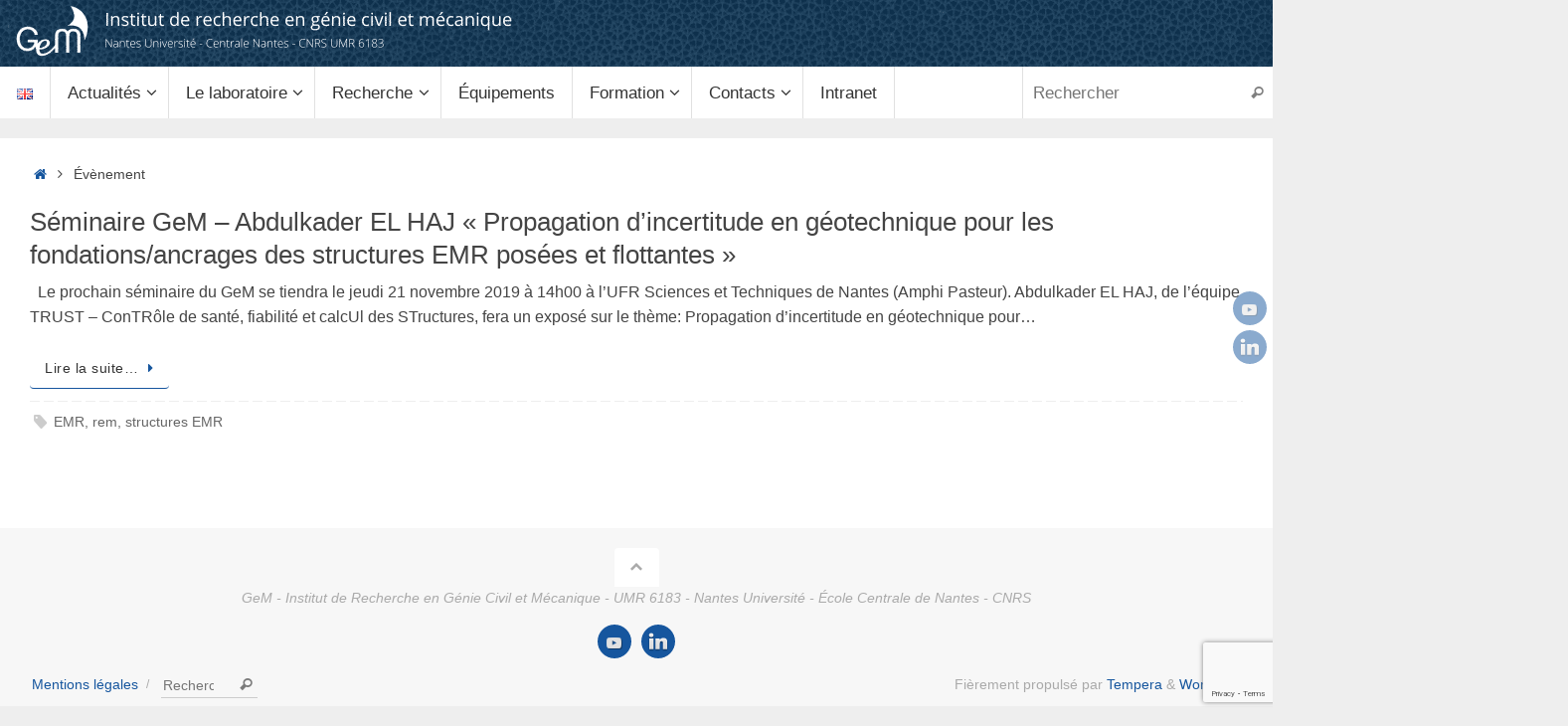

--- FILE ---
content_type: text/html; charset=UTF-8
request_url: https://gem.ec-nantes.fr/tag/structures-emr/
body_size: 18893
content:
<!DOCTYPE html>
<html lang="fr-FR">
<head>
<title>structures EMR Archives - GeM - Institut de Recherche en Génie Civil et Mécanique</title>

<meta http-equiv="X-UA-Compatible" content="IE=edge,chrome=1" />
<meta name="viewport" content="width=device-width, user-scalable=yes, initial-scale=1.0, minimum-scale=1.0, maximum-scale=3.0">
<meta http-equiv="Content-Type" content="text/html; charset=UTF-8" />
<link rel="profile" href="http://gmpg.org/xfn/11" />
<link rel="pingback" href="https://gem.ec-nantes.fr/xmlrpc.php" />
<meta name='robots' content='index, follow, max-image-preview:large, max-snippet:-1, max-video-preview:-1' />

	<!-- This site is optimized with the Yoast SEO plugin v26.6 - https://yoast.com/wordpress/plugins/seo/ -->
	<title>structures EMR Archives - GeM - Institut de Recherche en Génie Civil et Mécanique</title>
	<link rel="canonical" href="https://gem.ec-nantes.fr/tag/structures-emr/" />
	<meta property="og:locale" content="fr_FR" />
	<meta property="og:type" content="article" />
	<meta property="og:title" content="structures EMR Archives - GeM - Institut de Recherche en Génie Civil et Mécanique" />
	<meta property="og:url" content="https://gem.ec-nantes.fr/tag/structures-emr/" />
	<meta property="og:site_name" content="GeM - Institut de Recherche en Génie Civil et Mécanique" />
	<meta name="twitter:card" content="summary_large_image" />
	<script type="application/ld+json" class="yoast-schema-graph">{"@context":"https://schema.org","@graph":[{"@type":"CollectionPage","@id":"https://gem.ec-nantes.fr/tag/structures-emr/","url":"https://gem.ec-nantes.fr/tag/structures-emr/","name":"structures EMR Archives - GeM - Institut de Recherche en Génie Civil et Mécanique","isPartOf":{"@id":"https://gem.ec-nantes.fr/#website"},"breadcrumb":{"@id":"https://gem.ec-nantes.fr/tag/structures-emr/#breadcrumb"},"inLanguage":"fr-FR"},{"@type":"BreadcrumbList","@id":"https://gem.ec-nantes.fr/tag/structures-emr/#breadcrumb","itemListElement":[{"@type":"ListItem","position":1,"name":"Accueil","item":"https://gem.ec-nantes.fr/"},{"@type":"ListItem","position":2,"name":"structures EMR"}]},{"@type":"WebSite","@id":"https://gem.ec-nantes.fr/#website","url":"https://gem.ec-nantes.fr/","name":"GeM - Institut de Recherche en Génie Civil et Mécanique","description":"UMR 6183 - Nantes Université - École Centrale de Nantes - CNRS","potentialAction":[{"@type":"SearchAction","target":{"@type":"EntryPoint","urlTemplate":"https://gem.ec-nantes.fr/?s={search_term_string}"},"query-input":{"@type":"PropertyValueSpecification","valueRequired":true,"valueName":"search_term_string"}}],"inLanguage":"fr-FR"}]}</script>
	<!-- / Yoast SEO plugin. -->


<link rel='dns-prefetch' href='//maps.google.com' />
<link rel='dns-prefetch' href='//www.googletagmanager.com' />
<link rel='dns-prefetch' href='//use.fontawesome.com' />
<link rel="alternate" type="application/rss+xml" title="GeM - Institut de Recherche en Génie Civil et Mécanique &raquo; Flux" href="https://gem.ec-nantes.fr/feed/" />
<link rel="alternate" type="application/rss+xml" title="GeM - Institut de Recherche en Génie Civil et Mécanique &raquo; Flux des commentaires" href="https://gem.ec-nantes.fr/comments/feed/" />
<link rel="alternate" type="text/calendar" title="GeM - Institut de Recherche en Génie Civil et Mécanique &raquo; Flux iCal" href="https://gem.ec-nantes.fr/events/?ical=1" />
<link rel="alternate" type="application/rss+xml" title="GeM - Institut de Recherche en Génie Civil et Mécanique &raquo; Flux de l’étiquette structures EMR" href="https://gem.ec-nantes.fr/tag/structures-emr/feed/" />
<style id='wp-img-auto-sizes-contain-inline-css' type='text/css'>
img:is([sizes=auto i],[sizes^="auto," i]){contain-intrinsic-size:3000px 1500px}
/*# sourceURL=wp-img-auto-sizes-contain-inline-css */
</style>
<link rel='stylesheet' id='wp-quicklatex-format-css' href='https://gem.ec-nantes.fr/wp-content/plugins/wp-quicklatex/css/quicklatex-format.css' type='text/css' media='all' />
<style id='wp-emoji-styles-inline-css' type='text/css'>

	img.wp-smiley, img.emoji {
		display: inline !important;
		border: none !important;
		box-shadow: none !important;
		height: 1em !important;
		width: 1em !important;
		margin: 0 0.07em !important;
		vertical-align: -0.1em !important;
		background: none !important;
		padding: 0 !important;
	}
/*# sourceURL=wp-emoji-styles-inline-css */
</style>
<link rel='stylesheet' id='wp-block-library-css' href='https://gem.ec-nantes.fr/wp-includes/css/dist/block-library/style.min.css' type='text/css' media='all' />
<style id='global-styles-inline-css' type='text/css'>
:root{--wp--preset--aspect-ratio--square: 1;--wp--preset--aspect-ratio--4-3: 4/3;--wp--preset--aspect-ratio--3-4: 3/4;--wp--preset--aspect-ratio--3-2: 3/2;--wp--preset--aspect-ratio--2-3: 2/3;--wp--preset--aspect-ratio--16-9: 16/9;--wp--preset--aspect-ratio--9-16: 9/16;--wp--preset--color--black: #000000;--wp--preset--color--cyan-bluish-gray: #abb8c3;--wp--preset--color--white: #ffffff;--wp--preset--color--pale-pink: #f78da7;--wp--preset--color--vivid-red: #cf2e2e;--wp--preset--color--luminous-vivid-orange: #ff6900;--wp--preset--color--luminous-vivid-amber: #fcb900;--wp--preset--color--light-green-cyan: #7bdcb5;--wp--preset--color--vivid-green-cyan: #00d084;--wp--preset--color--pale-cyan-blue: #8ed1fc;--wp--preset--color--vivid-cyan-blue: #0693e3;--wp--preset--color--vivid-purple: #9b51e0;--wp--preset--gradient--vivid-cyan-blue-to-vivid-purple: linear-gradient(135deg,rgb(6,147,227) 0%,rgb(155,81,224) 100%);--wp--preset--gradient--light-green-cyan-to-vivid-green-cyan: linear-gradient(135deg,rgb(122,220,180) 0%,rgb(0,208,130) 100%);--wp--preset--gradient--luminous-vivid-amber-to-luminous-vivid-orange: linear-gradient(135deg,rgb(252,185,0) 0%,rgb(255,105,0) 100%);--wp--preset--gradient--luminous-vivid-orange-to-vivid-red: linear-gradient(135deg,rgb(255,105,0) 0%,rgb(207,46,46) 100%);--wp--preset--gradient--very-light-gray-to-cyan-bluish-gray: linear-gradient(135deg,rgb(238,238,238) 0%,rgb(169,184,195) 100%);--wp--preset--gradient--cool-to-warm-spectrum: linear-gradient(135deg,rgb(74,234,220) 0%,rgb(151,120,209) 20%,rgb(207,42,186) 40%,rgb(238,44,130) 60%,rgb(251,105,98) 80%,rgb(254,248,76) 100%);--wp--preset--gradient--blush-light-purple: linear-gradient(135deg,rgb(255,206,236) 0%,rgb(152,150,240) 100%);--wp--preset--gradient--blush-bordeaux: linear-gradient(135deg,rgb(254,205,165) 0%,rgb(254,45,45) 50%,rgb(107,0,62) 100%);--wp--preset--gradient--luminous-dusk: linear-gradient(135deg,rgb(255,203,112) 0%,rgb(199,81,192) 50%,rgb(65,88,208) 100%);--wp--preset--gradient--pale-ocean: linear-gradient(135deg,rgb(255,245,203) 0%,rgb(182,227,212) 50%,rgb(51,167,181) 100%);--wp--preset--gradient--electric-grass: linear-gradient(135deg,rgb(202,248,128) 0%,rgb(113,206,126) 100%);--wp--preset--gradient--midnight: linear-gradient(135deg,rgb(2,3,129) 0%,rgb(40,116,252) 100%);--wp--preset--font-size--small: 13px;--wp--preset--font-size--medium: 20px;--wp--preset--font-size--large: 36px;--wp--preset--font-size--x-large: 42px;--wp--preset--spacing--20: 0.44rem;--wp--preset--spacing--30: 0.67rem;--wp--preset--spacing--40: 1rem;--wp--preset--spacing--50: 1.5rem;--wp--preset--spacing--60: 2.25rem;--wp--preset--spacing--70: 3.38rem;--wp--preset--spacing--80: 5.06rem;--wp--preset--shadow--natural: 6px 6px 9px rgba(0, 0, 0, 0.2);--wp--preset--shadow--deep: 12px 12px 50px rgba(0, 0, 0, 0.4);--wp--preset--shadow--sharp: 6px 6px 0px rgba(0, 0, 0, 0.2);--wp--preset--shadow--outlined: 6px 6px 0px -3px rgb(255, 255, 255), 6px 6px rgb(0, 0, 0);--wp--preset--shadow--crisp: 6px 6px 0px rgb(0, 0, 0);}:where(.is-layout-flex){gap: 0.5em;}:where(.is-layout-grid){gap: 0.5em;}body .is-layout-flex{display: flex;}.is-layout-flex{flex-wrap: wrap;align-items: center;}.is-layout-flex > :is(*, div){margin: 0;}body .is-layout-grid{display: grid;}.is-layout-grid > :is(*, div){margin: 0;}:where(.wp-block-columns.is-layout-flex){gap: 2em;}:where(.wp-block-columns.is-layout-grid){gap: 2em;}:where(.wp-block-post-template.is-layout-flex){gap: 1.25em;}:where(.wp-block-post-template.is-layout-grid){gap: 1.25em;}.has-black-color{color: var(--wp--preset--color--black) !important;}.has-cyan-bluish-gray-color{color: var(--wp--preset--color--cyan-bluish-gray) !important;}.has-white-color{color: var(--wp--preset--color--white) !important;}.has-pale-pink-color{color: var(--wp--preset--color--pale-pink) !important;}.has-vivid-red-color{color: var(--wp--preset--color--vivid-red) !important;}.has-luminous-vivid-orange-color{color: var(--wp--preset--color--luminous-vivid-orange) !important;}.has-luminous-vivid-amber-color{color: var(--wp--preset--color--luminous-vivid-amber) !important;}.has-light-green-cyan-color{color: var(--wp--preset--color--light-green-cyan) !important;}.has-vivid-green-cyan-color{color: var(--wp--preset--color--vivid-green-cyan) !important;}.has-pale-cyan-blue-color{color: var(--wp--preset--color--pale-cyan-blue) !important;}.has-vivid-cyan-blue-color{color: var(--wp--preset--color--vivid-cyan-blue) !important;}.has-vivid-purple-color{color: var(--wp--preset--color--vivid-purple) !important;}.has-black-background-color{background-color: var(--wp--preset--color--black) !important;}.has-cyan-bluish-gray-background-color{background-color: var(--wp--preset--color--cyan-bluish-gray) !important;}.has-white-background-color{background-color: var(--wp--preset--color--white) !important;}.has-pale-pink-background-color{background-color: var(--wp--preset--color--pale-pink) !important;}.has-vivid-red-background-color{background-color: var(--wp--preset--color--vivid-red) !important;}.has-luminous-vivid-orange-background-color{background-color: var(--wp--preset--color--luminous-vivid-orange) !important;}.has-luminous-vivid-amber-background-color{background-color: var(--wp--preset--color--luminous-vivid-amber) !important;}.has-light-green-cyan-background-color{background-color: var(--wp--preset--color--light-green-cyan) !important;}.has-vivid-green-cyan-background-color{background-color: var(--wp--preset--color--vivid-green-cyan) !important;}.has-pale-cyan-blue-background-color{background-color: var(--wp--preset--color--pale-cyan-blue) !important;}.has-vivid-cyan-blue-background-color{background-color: var(--wp--preset--color--vivid-cyan-blue) !important;}.has-vivid-purple-background-color{background-color: var(--wp--preset--color--vivid-purple) !important;}.has-black-border-color{border-color: var(--wp--preset--color--black) !important;}.has-cyan-bluish-gray-border-color{border-color: var(--wp--preset--color--cyan-bluish-gray) !important;}.has-white-border-color{border-color: var(--wp--preset--color--white) !important;}.has-pale-pink-border-color{border-color: var(--wp--preset--color--pale-pink) !important;}.has-vivid-red-border-color{border-color: var(--wp--preset--color--vivid-red) !important;}.has-luminous-vivid-orange-border-color{border-color: var(--wp--preset--color--luminous-vivid-orange) !important;}.has-luminous-vivid-amber-border-color{border-color: var(--wp--preset--color--luminous-vivid-amber) !important;}.has-light-green-cyan-border-color{border-color: var(--wp--preset--color--light-green-cyan) !important;}.has-vivid-green-cyan-border-color{border-color: var(--wp--preset--color--vivid-green-cyan) !important;}.has-pale-cyan-blue-border-color{border-color: var(--wp--preset--color--pale-cyan-blue) !important;}.has-vivid-cyan-blue-border-color{border-color: var(--wp--preset--color--vivid-cyan-blue) !important;}.has-vivid-purple-border-color{border-color: var(--wp--preset--color--vivid-purple) !important;}.has-vivid-cyan-blue-to-vivid-purple-gradient-background{background: var(--wp--preset--gradient--vivid-cyan-blue-to-vivid-purple) !important;}.has-light-green-cyan-to-vivid-green-cyan-gradient-background{background: var(--wp--preset--gradient--light-green-cyan-to-vivid-green-cyan) !important;}.has-luminous-vivid-amber-to-luminous-vivid-orange-gradient-background{background: var(--wp--preset--gradient--luminous-vivid-amber-to-luminous-vivid-orange) !important;}.has-luminous-vivid-orange-to-vivid-red-gradient-background{background: var(--wp--preset--gradient--luminous-vivid-orange-to-vivid-red) !important;}.has-very-light-gray-to-cyan-bluish-gray-gradient-background{background: var(--wp--preset--gradient--very-light-gray-to-cyan-bluish-gray) !important;}.has-cool-to-warm-spectrum-gradient-background{background: var(--wp--preset--gradient--cool-to-warm-spectrum) !important;}.has-blush-light-purple-gradient-background{background: var(--wp--preset--gradient--blush-light-purple) !important;}.has-blush-bordeaux-gradient-background{background: var(--wp--preset--gradient--blush-bordeaux) !important;}.has-luminous-dusk-gradient-background{background: var(--wp--preset--gradient--luminous-dusk) !important;}.has-pale-ocean-gradient-background{background: var(--wp--preset--gradient--pale-ocean) !important;}.has-electric-grass-gradient-background{background: var(--wp--preset--gradient--electric-grass) !important;}.has-midnight-gradient-background{background: var(--wp--preset--gradient--midnight) !important;}.has-small-font-size{font-size: var(--wp--preset--font-size--small) !important;}.has-medium-font-size{font-size: var(--wp--preset--font-size--medium) !important;}.has-large-font-size{font-size: var(--wp--preset--font-size--large) !important;}.has-x-large-font-size{font-size: var(--wp--preset--font-size--x-large) !important;}
/*# sourceURL=global-styles-inline-css */
</style>

<style id='classic-theme-styles-inline-css' type='text/css'>
/*! This file is auto-generated */
.wp-block-button__link{color:#fff;background-color:#32373c;border-radius:9999px;box-shadow:none;text-decoration:none;padding:calc(.667em + 2px) calc(1.333em + 2px);font-size:1.125em}.wp-block-file__button{background:#32373c;color:#fff;text-decoration:none}
/*# sourceURL=/wp-includes/css/classic-themes.min.css */
</style>
<style id='font-awesome-svg-styles-default-inline-css' type='text/css'>
.svg-inline--fa {
  display: inline-block;
  height: 1em;
  overflow: visible;
  vertical-align: -.125em;
}
/*# sourceURL=font-awesome-svg-styles-default-inline-css */
</style>
<link rel='stylesheet' id='font-awesome-svg-styles-css' href='https://gem.ec-nantes.fr/wp-content/uploads/font-awesome/v5.15.4/css/svg-with-js.css' type='text/css' media='all' />
<style id='font-awesome-svg-styles-inline-css' type='text/css'>
   .wp-block-font-awesome-icon svg::before,
   .wp-rich-text-font-awesome-icon svg::before {content: unset;}
/*# sourceURL=font-awesome-svg-styles-inline-css */
</style>
<link rel='stylesheet' id='pb-accordion-blocks-style-css' href='https://gem.ec-nantes.fr/wp-content/plugins/accordion-blocks/build/index.css?ver=1.5.0' type='text/css' media='all' />
<link rel='stylesheet' id='advpsStyleSheet-css' href='https://gem.ec-nantes.fr/wp-content/plugins/advanced-post-slider/advps-style.css' type='text/css' media='all' />
<link rel='stylesheet' id='lptw-style-css' href='https://gem.ec-nantes.fr/wp-content/plugins/advanced-recent-posts/lptw-recent-posts.css' type='text/css' media='all' />
<link rel='stylesheet' id='contact-form-7-css' href='https://gem.ec-nantes.fr/wp-content/plugins/contact-form-7/includes/css/styles.css?ver=6.1.4' type='text/css' media='all' />
<link rel='stylesheet' id='plyr-css-css' href='https://gem.ec-nantes.fr/wp-content/plugins/easy-video-player/lib/plyr.css' type='text/css' media='all' />
<link rel='stylesheet' id='wp-hal-style1-css' href='https://gem.ec-nantes.fr/wp-content/plugins/hal/css/style.css' type='text/css' media='all' />
<link rel='stylesheet' id='rt-fontawsome-css' href='https://gem.ec-nantes.fr/wp-content/plugins/the-post-grid/assets/vendor/font-awesome/css/font-awesome.min.css?ver=7.8.8' type='text/css' media='all' />
<link rel='stylesheet' id='rt-tpg-css' href='https://gem.ec-nantes.fr/wp-content/plugins/the-post-grid/assets/css/thepostgrid.min.css?ver=7.8.8' type='text/css' media='all' />
<link rel='stylesheet' id='wpgmp-frontend-css' href='https://gem.ec-nantes.fr/wp-content/plugins/wp-google-map-plugin/assets/css/wpgmp_all_frontend.css?ver=4.9.0' type='text/css' media='all' />
<link rel='stylesheet' id='chld_thm_cfg_parent-css' href='https://gem.ec-nantes.fr/wp-content/themes/tempera/style.css' type='text/css' media='all' />
<link rel='stylesheet' id='tempera-fonts-css' href='https://gem.ec-nantes.fr/wp-content/themes/tempera/fonts/fontfaces.css?ver=1.8.3' type='text/css' media='all' />
<link rel='stylesheet' id='tempera-style-css' href='https://gem.ec-nantes.fr/wp-content/themes/tempera-child/style.css?ver=1.0.1430984828' type='text/css' media='all' />
<style id='tempera-style-inline-css' type='text/css'>
#header, #main, #topbar-inner { max-width: 1280px; } #container.one-column { } #container.two-columns-right #secondary { width:320px; float:right; } #container.two-columns-right #content { width:calc(100% - 350px); float:left; } #container.two-columns-left #primary { width:320px; float:left; } #container.two-columns-left #content { width:calc(100% - 350px); float:right; } #container.three-columns-right .sidey { width:160px; float:left; } #container.three-columns-right #primary { margin-left:15px; margin-right:15px; } #container.three-columns-right #content { width: calc(100% - 350px); float:left;} #container.three-columns-left .sidey { width:160px; float:left; } #container.three-columns-left #secondary {margin-left:15px; margin-right:15px; } #container.three-columns-left #content { width: calc(100% - 350px); float:right; } #container.three-columns-sided .sidey { width:160px; float:left; } #container.three-columns-sided #secondary { float:right; } #container.three-columns-sided #content { width: calc(100% - 380px); float:right; margin: 0 190px 0 -1280px; } body { font-family: "Helvetica Neue", Arial, Helvetica, sans-serif; } #content h1.entry-title a, #content h2.entry-title a, #content h1.entry-title , #content h2.entry-title { font-family: "Segoe UI", Arial, sans-serif; } .widget-title, .widget-title a { font-family: "Segoe UI", Arial, sans-serif; } .entry-content h1, .entry-content h2, .entry-content h3, .entry-content h4, .entry-content h5, .entry-content h6, #comments #reply-title, .nivo-caption h2, #front-text1 h2, #front-text2 h2, .column-header-image, .column-header-noimage { font-family: "Segoe UI", Arial, sans-serif; } #site-title span a { font-family: "Segoe UI", Arial, sans-serif; } #access ul li a, #access ul li a span { font-family: "Segoe UI", Arial, sans-serif; } body { color: #444444; background-color: #171717 } a { color: #16569E; } a:hover,.entry-meta span a:hover, .comments-link a:hover { color: #1d71b8; } #header { ; } #site-title span a { color:#052f52; } #site-description { color:#16569E; } .socials a { background-color: #16569E; } .socials .socials-hover { background-color: #aba800; } /* Main menu top level */ #access a, #nav-toggle span, li.menu-main-search .searchform input[type="search"] { color: #333333; } li.menu-main-search .searchform input[type="search"] { background-color: #ffffff; border-left-color: #e1e1e1; } #access, #nav-toggle {background-color: #Ffffff; } #access > .menu > ul > li > a > span { border-color: #e1e1e1; -webkit-box-shadow: 1px 0 0 #ffffff; box-shadow: 1px 0 0 #ffffff; } /*.rtl #access > .menu > ul > li > a > span { -webkit-box-shadow: -1px 0 0 #ffffff; box-shadow: -1px 0 0 #ffffff; } */ #access a:hover {background-color: #ffffff; } #access ul li.current_page_item > a, #access ul li.current-menu-item > a, #access ul li.current_page_ancestor > a, #access ul li.current-menu-ancestor > a { background-color: #ffffff; } /* Main menu Submenus */ #access > .menu > ul > li > ul:before {border-bottom-color:#2D2D2D;} #access ul ul ul li:first-child:before { border-right-color:#2D2D2D;} #access ul ul li { background-color:#2D2D2D; border-top-color:#3b3b3b; border-bottom-color:#222222} #access ul ul li a{color:#BBBBBB} #access ul ul li a:hover{background:#3b3b3b} #access ul ul li.current_page_item > a, #access ul ul li.current-menu-item > a, #access ul ul li.current_page_ancestor > a, #access ul ul li.current-menu-ancestor > a { background-color:#3b3b3b; } #topbar { ;; box-shadow:3px 0 3px ; } .topmenu ul li a, .topmenu .searchsubmit { color: #CCCCCC; } .topmenu ul li a:hover, .topmenu .searchform input[type="search"] { color: #EEEEEE; border-bottom-color: rgba( 22,86,158, 0.5); } #main { background-color: #FFFFFF; } #author-info, #entry-author-info, #content .page-title { border-color: #16569E; background: #F7F7F7; } #entry-author-info #author-avatar, #author-info #author-avatar { border-color: #eeeeee; } .sidey .widget-container { color: #333333; ; } .sidey .widget-title { color: #666666; background-color: #F7F7F7;border-color:#cfcfcf;} .sidey .widget-container a {} .sidey .widget-container a:hover {} .entry-content h1, .entry-content h2, .entry-content h3, .entry-content h4, .entry-content h5, .entry-content h6 { color: #16569e; } .sticky .entry-header {border-color:#16569E } .entry-title, .entry-title a { color: #444444; } .entry-title a:hover { color: #444444; } #content span.entry-format { color: #333333; background-color: #Ffffff; } #footer { color: #AAAAAA; ; } #footer2 { color: #AAAAAA; background-color: #F7F7F7; } #footer a { ; } #footer a:hover { ; } #footer2 a, .footermenu ul li:after { ; } #footer2 a:hover { ; } #footer .widget-container { color: #333333; ; } #footer .widget-title { color: #666666; background-color: #F7F7F7;border-color:#cfcfcf } a.continue-reading-link, #cryout_ajax_more_trigger { color:#333333; background:#Ffffff; border-bottom-color:#16569E; } a.continue-reading-link:hover { border-bottom-color:#aba800; } a.continue-reading-link i.crycon-right-dir {color:#16569E} a.continue-reading-link:hover i.crycon-right-dir {color:#aba800} .page-link a, .page-link > span > em {border-color:#CCCCCC} .columnmore a {background:#16569E;color:#F7F7F7} .columnmore a:hover {background:#aba800;} .button, #respond .form-submit input#submit, input[type="submit"], input[type="reset"] { background-color: #16569E; } .button:hover, #respond .form-submit input#submit:hover { background-color: #aba800; } .entry-content tr th, .entry-content thead th { color: #16569e; } .entry-content table, .entry-content fieldset, .entry-content tr td, .entry-content tr th, .entry-content thead th { border-color: #CCCCCC; } .entry-content tr.even td { background-color: #F7F7F7 !important; } hr { border-color: #CCCCCC; } input[type="text"], input[type="password"], input[type="email"], textarea, select, input[type="color"],input[type="date"],input[type="datetime"],input[type="datetime-local"],input[type="month"],input[type="number"],input[type="range"], input[type="search"],input[type="tel"],input[type="time"],input[type="url"],input[type="week"] { background-color: #F7F7F7; border-color: #CCCCCC #eeeeee #eeeeee #CCCCCC; color: #444444; } input[type="submit"], input[type="reset"] { color: #FFFFFF; background-color: #16569E; } input[type="text"]:hover, input[type="password"]:hover, input[type="email"]:hover, textarea:hover, input[type="color"]:hover, input[type="date"]:hover, input[type="datetime"]:hover, input[type="datetime-local"]:hover, input[type="month"]:hover, input[type="number"]:hover, input[type="range"]:hover, input[type="search"]:hover, input[type="tel"]:hover, input[type="time"]:hover, input[type="url"]:hover, input[type="week"]:hover { background-color: rgba(247,247,247,0.4); } .entry-content pre { border-color: #CCCCCC; border-bottom-color:#16569E;} .entry-content code { background-color:#F7F7F7;} .entry-content blockquote { border-color: #eeeeee; } abbr, acronym { border-color: #444444; } .comment-meta a { color: #444444; } #respond .form-allowed-tags { color: #999999; } .entry-meta .crycon-metas:before {color:#CCCCCC;} .entry-meta span a, .comments-link a, .entry-meta {color:#666666;} .entry-meta span a:hover, .comments-link a:hover {} .nav-next a:hover {} .nav-previous a:hover { } .pagination { border-color:#ededed;} .pagination span, .pagination a { background:#F7F7F7; border-left-color:#dddddd; border-right-color:#ffffff; } .pagination a:hover { background: #ffffff; } #searchform input[type="text"] {color:#999999;} .caption-accented .wp-caption { background-color:rgba(22,86,158,0.8); color:#FFFFFF} .tempera-image-one .entry-content img[class*='align'], .tempera-image-one .entry-summary img[class*='align'], .tempera-image-two .entry-content img[class*='align'], .tempera-image-two .entry-summary img[class*='align'], .tempera-image-one .entry-content [class*='wp-block'][class*='align'] img, .tempera-image-one .entry-summary [class*='wp-block'][class*='align'] img, .tempera-image-two .entry-content [class*='wp-block'][class*='align'] img, .tempera-image-two .entry-summary [class*='wp-block'][class*='align'] img { border-color:#16569E;} html { font-size:16px; line-height:1.6; } .entry-content, .entry-summary, #frontpage blockquote { text-align:inherit; } .entry-content, .entry-summary, .widget-area { ; } #content h1.entry-title, #content h2.entry-title { font-size:26px ;} .widget-title, .widget-title a { font-size:18px ;} h1 { font-size: 1.684em; } h2 { font-size: 1.468em; } h3 { font-size: 1.252em; } h4 { font-size: 1.036em; } h5 { font-size: 0.82em; } h6 { font-size: 0.604em; } #site-title { font-size:30px ;} #access ul li a, li.menu-main-search .searchform input[type="search"] { font-size:17px ;} #content ul li { background-image: none; padding-left: 0; } #respond .form-allowed-tags { display:none;} .nocomments, .nocomments2 {display:none;} .comments-link span { display:none;} .entry-content table, .entry-content tr th, .entry-content tr td { border: none; } .entry-content tr, .entry-content tr th, .entry-content thead th { background: none; } #header-container > div { margin:0px 0 0 0px;} header.page-header, .archive h1.page-title { display:none; } .entry-content p, .entry-content ul, .entry-content ol, .entry-content dd, .entry-content pre, .entry-content hr, .entry-summary p, .commentlist p { margin-bottom: 1.0em; } header.entry-header > .entry-meta { display: none; } #toTop {background:#FFFFFF;margin-left:1430px;} #toTop:hover .crycon-back2top:before {color:#aba800;} @media (max-width: 1325px) { #footer2 #toTop { position: relative; margin-left: auto !important; margin-right: auto !important; bottom: 0; display: block; width: 45px; border-radius: 4px 4px 0 0; opacity: 1; } } #main {margin-top:20px; } #forbottom {margin-left: 30px; margin-right: 30px;} #header-widget-area { width: 25%; } #branding { height:90px; } @media (max-width: 1920px) {#branding, #bg_image { display: block; height:auto; max-width:100%; min-height:inherit !important; display: block; } } 
/*# sourceURL=tempera-style-inline-css */
</style>
<link rel='stylesheet' id='tempera-mobile-css' href='https://gem.ec-nantes.fr/wp-content/themes/tempera/styles/style-mobile.css?ver=1.8.3' type='text/css' media='all' />
<link rel='stylesheet' id='font-awesome-official-css' href='https://use.fontawesome.com/releases/v5.15.4/css/all.css' type='text/css' media='all' integrity="sha384-DyZ88mC6Up2uqS4h/KRgHuoeGwBcD4Ng9SiP4dIRy0EXTlnuz47vAwmeGwVChigm" crossorigin="anonymous" />
<link rel='stylesheet' id='dflip-style-css' href='https://gem.ec-nantes.fr/wp-content/plugins/3d-flipbook-dflip-lite/assets/css/dflip.min.css?ver=2.4.20' type='text/css' media='all' />
<link rel='stylesheet' id='msl-main-css' href='https://gem.ec-nantes.fr/wp-content/plugins/master-slider/public/assets/css/masterslider.main.css?ver=3.11.0' type='text/css' media='all' />
<link rel='stylesheet' id='msl-custom-css' href='https://gem.ec-nantes.fr/wp-content/uploads/master-slider/custom.css?ver=4.8' type='text/css' media='all' />
<link rel='stylesheet' id='__EPYT__style-css' href='https://gem.ec-nantes.fr/wp-content/plugins/youtube-embed-plus/styles/ytprefs.min.css?ver=14.2.4' type='text/css' media='all' />
<style id='__EPYT__style-inline-css' type='text/css'>

                .epyt-gallery-thumb {
                        width: 33.333%;
                }
                
/*# sourceURL=__EPYT__style-inline-css */
</style>
<link rel='stylesheet' id='font-awesome-official-v4shim-css' href='https://use.fontawesome.com/releases/v5.15.4/css/v4-shims.css' type='text/css' media='all' integrity="sha384-Vq76wejb3QJM4nDatBa5rUOve+9gkegsjCebvV/9fvXlGWo4HCMR4cJZjjcF6Viv" crossorigin="anonymous" />
<style id='font-awesome-official-v4shim-inline-css' type='text/css'>
@font-face {
font-family: "FontAwesome";
font-display: block;
src: url("https://use.fontawesome.com/releases/v5.15.4/webfonts/fa-brands-400.eot"),
		url("https://use.fontawesome.com/releases/v5.15.4/webfonts/fa-brands-400.eot?#iefix") format("embedded-opentype"),
		url("https://use.fontawesome.com/releases/v5.15.4/webfonts/fa-brands-400.woff2") format("woff2"),
		url("https://use.fontawesome.com/releases/v5.15.4/webfonts/fa-brands-400.woff") format("woff"),
		url("https://use.fontawesome.com/releases/v5.15.4/webfonts/fa-brands-400.ttf") format("truetype"),
		url("https://use.fontawesome.com/releases/v5.15.4/webfonts/fa-brands-400.svg#fontawesome") format("svg");
}

@font-face {
font-family: "FontAwesome";
font-display: block;
src: url("https://use.fontawesome.com/releases/v5.15.4/webfonts/fa-solid-900.eot"),
		url("https://use.fontawesome.com/releases/v5.15.4/webfonts/fa-solid-900.eot?#iefix") format("embedded-opentype"),
		url("https://use.fontawesome.com/releases/v5.15.4/webfonts/fa-solid-900.woff2") format("woff2"),
		url("https://use.fontawesome.com/releases/v5.15.4/webfonts/fa-solid-900.woff") format("woff"),
		url("https://use.fontawesome.com/releases/v5.15.4/webfonts/fa-solid-900.ttf") format("truetype"),
		url("https://use.fontawesome.com/releases/v5.15.4/webfonts/fa-solid-900.svg#fontawesome") format("svg");
}

@font-face {
font-family: "FontAwesome";
font-display: block;
src: url("https://use.fontawesome.com/releases/v5.15.4/webfonts/fa-regular-400.eot"),
		url("https://use.fontawesome.com/releases/v5.15.4/webfonts/fa-regular-400.eot?#iefix") format("embedded-opentype"),
		url("https://use.fontawesome.com/releases/v5.15.4/webfonts/fa-regular-400.woff2") format("woff2"),
		url("https://use.fontawesome.com/releases/v5.15.4/webfonts/fa-regular-400.woff") format("woff"),
		url("https://use.fontawesome.com/releases/v5.15.4/webfonts/fa-regular-400.ttf") format("truetype"),
		url("https://use.fontawesome.com/releases/v5.15.4/webfonts/fa-regular-400.svg#fontawesome") format("svg");
unicode-range: U+F004-F005,U+F007,U+F017,U+F022,U+F024,U+F02E,U+F03E,U+F044,U+F057-F059,U+F06E,U+F070,U+F075,U+F07B-F07C,U+F080,U+F086,U+F089,U+F094,U+F09D,U+F0A0,U+F0A4-F0A7,U+F0C5,U+F0C7-F0C8,U+F0E0,U+F0EB,U+F0F3,U+F0F8,U+F0FE,U+F111,U+F118-F11A,U+F11C,U+F133,U+F144,U+F146,U+F14A,U+F14D-F14E,U+F150-F152,U+F15B-F15C,U+F164-F165,U+F185-F186,U+F191-F192,U+F1AD,U+F1C1-F1C9,U+F1CD,U+F1D8,U+F1E3,U+F1EA,U+F1F6,U+F1F9,U+F20A,U+F247-F249,U+F24D,U+F254-F25B,U+F25D,U+F267,U+F271-F274,U+F279,U+F28B,U+F28D,U+F2B5-F2B6,U+F2B9,U+F2BB,U+F2BD,U+F2C1-F2C2,U+F2D0,U+F2D2,U+F2DC,U+F2ED,U+F328,U+F358-F35B,U+F3A5,U+F3D1,U+F410,U+F4AD;
}
/*# sourceURL=font-awesome-official-v4shim-inline-css */
</style>
<script type="text/javascript" src="https://gem.ec-nantes.fr/wp-includes/js/jquery/jquery.min.js?ver=3.7.1" id="jquery-core-js"></script>
<script type="text/javascript" src="https://gem.ec-nantes.fr/wp-includes/js/jquery/jquery-migrate.min.js?ver=3.4.1" id="jquery-migrate-js"></script>
<script type="text/javascript" src="https://gem.ec-nantes.fr/wp-content/plugins/advanced-post-slider/js/advps.frnt.script.js" id="advps_front_script-js"></script>
<script type="text/javascript" src="https://gem.ec-nantes.fr/wp-content/plugins/advanced-post-slider/bxslider/jquery.bxslider.min.js" id="advps_jbx-js"></script>
<script type="text/javascript" id="plyr-js-js-extra">
/* <![CDATA[ */
var easy_video_player = {"plyr_iconUrl":"https://gem.ec-nantes.fr/wp-content/plugins/easy-video-player/lib/plyr.svg","plyr_blankVideo":"https://gem.ec-nantes.fr/wp-content/plugins/easy-video-player/lib/blank.mp4"};
//# sourceURL=plyr-js-js-extra
/* ]]> */
</script>
<script type="text/javascript" src="https://gem.ec-nantes.fr/wp-content/plugins/easy-video-player/lib/plyr.js" id="plyr-js-js"></script>

<!-- Extrait de code de la balise Google (gtag.js) ajouté par Site Kit -->
<!-- Extrait Google Analytics ajouté par Site Kit -->
<script type="text/javascript" src="https://www.googletagmanager.com/gtag/js?id=GT-KV5F6TH" id="google_gtagjs-js" async></script>
<script type="text/javascript" id="google_gtagjs-js-after">
/* <![CDATA[ */
window.dataLayer = window.dataLayer || [];function gtag(){dataLayer.push(arguments);}
gtag("set","linker",{"domains":["gem.ec-nantes.fr"]});
gtag("js", new Date());
gtag("set", "developer_id.dZTNiMT", true);
gtag("config", "GT-KV5F6TH");
//# sourceURL=google_gtagjs-js-after
/* ]]> */
</script>
<script type="text/javascript" id="__ytprefs__-js-extra">
/* <![CDATA[ */
var _EPYT_ = {"ajaxurl":"https://gem.ec-nantes.fr/wp-admin/admin-ajax.php","security":"7b1b7ab82f","gallery_scrolloffset":"20","eppathtoscripts":"https://gem.ec-nantes.fr/wp-content/plugins/youtube-embed-plus/scripts/","eppath":"https://gem.ec-nantes.fr/wp-content/plugins/youtube-embed-plus/","epresponsiveselector":"[\"iframe.__youtube_prefs__\",\"iframe[src*='youtube.com']\",\"iframe[src*='youtube-nocookie.com']\",\"iframe[data-ep-src*='youtube.com']\",\"iframe[data-ep-src*='youtube-nocookie.com']\",\"iframe[data-ep-gallerysrc*='youtube.com']\"]","epdovol":"1","version":"14.2.4","evselector":"iframe.__youtube_prefs__[src], iframe[src*=\"youtube.com/embed/\"], iframe[src*=\"youtube-nocookie.com/embed/\"]","ajax_compat":"","maxres_facade":"eager","ytapi_load":"light","pause_others":"","stopMobileBuffer":"1","facade_mode":"","not_live_on_channel":""};
//# sourceURL=__ytprefs__-js-extra
/* ]]> */
</script>
<script type="text/javascript" src="https://gem.ec-nantes.fr/wp-content/plugins/youtube-embed-plus/scripts/ytprefs.min.js?ver=14.2.4" id="__ytprefs__-js"></script>
<script type="text/javascript" src="https://gem.ec-nantes.fr/wp-content/plugins/wp-quicklatex/js/wp-quicklatex-frontend.js?ver=1.0" id="wp-quicklatex-frontend-js"></script>
<link rel="https://api.w.org/" href="https://gem.ec-nantes.fr/wp-json/" /><link rel="alternate" title="JSON" type="application/json" href="https://gem.ec-nantes.fr/wp-json/wp/v2/tags/681" /><link rel="EditURI" type="application/rsd+xml" title="RSD" href="https://gem.ec-nantes.fr/xmlrpc.php?rsd" />
<link href='/wp-content/custom-css/hide-breadcrumbs-homepage.css' rel='stylesheet' type='text/css'><link href='/wp-content/custom-css/hide-tribe-events-header.css' rel='stylesheet' type='text/css'><style>
		#category-posts-3-internal ul {padding: 0;}
#category-posts-3-internal .cat-post-item img {max-width: initial; max-height: initial; margin: initial;}
#category-posts-3-internal .cat-post-author {margin-bottom: 0;}
#category-posts-3-internal .cat-post-thumbnail {margin: 5px 10px 5px 0;}
#category-posts-3-internal .cat-post-item:before {content: ""; clear: both;}
#category-posts-3-internal .cat-post-excerpt-more {display: inline-block;}
#category-posts-3-internal .cat-post-item {list-style: none; margin: 3px 0 10px; padding: 3px 0;}
#category-posts-3-internal .cat-post-current .cat-post-title {font-weight: bold; text-transform: uppercase;}
#category-posts-3-internal [class*=cat-post-tax] {font-size: 0.85em;}
#category-posts-3-internal [class*=cat-post-tax] * {display:inline-block;}
#category-posts-3-internal .cat-post-item:after {content: ""; display: table;	clear: both;}
#category-posts-3-internal .cat-post-item .cat-post-title {overflow: hidden;text-overflow: ellipsis;white-space: initial;display: -webkit-box;-webkit-line-clamp: 2;-webkit-box-orient: vertical;padding-bottom: 0 !important;}
#category-posts-3-internal .cat-post-item:after {content: ""; display: table;	clear: both;}
#category-posts-3-internal .cat-post-thumbnail {display:block; float:left; margin:5px 10px 5px 0;}
#category-posts-3-internal .cat-post-crop {overflow:hidden;display:block;}
#category-posts-3-internal p {margin:5px 0 0 0}
#category-posts-3-internal li > div {margin:5px 0 0 0; clear:both;}
#category-posts-3-internal .dashicons {vertical-align:middle;}
#category-posts-3-internal .cat-post-thumbnail .cat-post-crop img {height: 450px;}
#category-posts-3-internal .cat-post-thumbnail .cat-post-crop img {width: 600px;}
#category-posts-3-internal .cat-post-thumbnail .cat-post-crop img {object-fit: cover; max-width: 100%; display: block;}
#category-posts-3-internal .cat-post-thumbnail .cat-post-crop-not-supported img {width: 100%;}
#category-posts-3-internal .cat-post-thumbnail {max-width:100%;}
#category-posts-3-internal .cat-post-item img {margin: initial;}
@font-face {
font-family: 'cat_post';
src: url('https://gem.ec-nantes.fr/wp-content/plugins/category-posts/icons/font/cat_post.eot?58348147');
src: url('https://gem.ec-nantes.fr/wp-content/plugins/category-posts/icons/font/cat_post.eot?58348147#iefix') format('embedded-opentype'),
	   url('https://gem.ec-nantes.fr/wp-content/plugins/category-posts/icons/font/cat_post.woff2?58348147') format('woff2'),
	   url('https://gem.ec-nantes.fr/wp-content/plugins/category-posts/icons/font/cat_post.woff?58348147') format('woff'),
	   url('https://gem.ec-nantes.fr/wp-content/plugins/category-posts/icons/font/cat_post.ttf?58348147') format('truetype');
 font-weight: normal;
 font-style: normal;
}

#category-posts-2-internal ul {padding: 0;}
#category-posts-2-internal .cat-post-item img {max-width: initial; max-height: initial; margin: initial;}
#category-posts-2-internal .cat-post-author {margin-bottom: 0;}
#category-posts-2-internal .cat-post-thumbnail {margin: 5px 10px 5px 0;}
#category-posts-2-internal .cat-post-item:before {content: ""; clear: both;}
#category-posts-2-internal .cat-post-excerpt-more {display: inline-block;}
#category-posts-2-internal .cat-post-item {list-style: none; margin: 3px 0 10px; padding: 3px 0;}
#category-posts-2-internal .cat-post-current .cat-post-title {font-weight: bold; text-transform: uppercase;}
#category-posts-2-internal [class*=cat-post-tax] {font-size: 0.85em;}
#category-posts-2-internal [class*=cat-post-tax] * {display:inline-block;}
#category-posts-2-internal .cat-post-item:after {content: ""; display: table;	clear: both;}
#category-posts-2-internal .cat-post-item .cat-post-title {overflow: hidden;text-overflow: ellipsis;white-space: initial;display: -webkit-box;-webkit-line-clamp: 1;-webkit-box-orient: vertical;padding-bottom: 0 !important;}
#category-posts-2-internal .cat-post-thumbnail span {position:relative; display:inline-block;}
#category-posts-2-internal .cat-post-format:after {font-family: "cat_post"; position:absolute; color:#FFFFFF; font-size:64px; line-height: 1; top:10%; left:10%;}
#category-posts-2-internal .cat-post-format-aside:after { content: '\f0f6'; }
#category-posts-2-internal .cat-post-format-chat:after { content: '\e802'; }
#category-posts-2-internal .cat-post-format-gallery:after { content: '\e805'; }
#category-posts-2-internal .cat-post-format-link:after { content: '\e809'; }
#category-posts-2-internal .cat-post-format-image:after { content: '\e800'; }
#category-posts-2-internal .cat-post-format-quote:after { content: '\f10d'; }
#category-posts-2-internal .cat-post-format-status:after { content: '\e80a'; }
#category-posts-2-internal .cat-post-format-video:after { content: '\e801'; }
#category-posts-2-internal .cat-post-format-audio:after { content: '\e803'; }
#category-posts-2-internal .cat-post-item:after {content: ""; display: table;	clear: both;}
#category-posts-2-internal .cat-post-thumbnail {display:block; float:left; margin:5px 10px 5px 0;}
#category-posts-2-internal .cat-post-crop {overflow:hidden;display:block;}
#category-posts-2-internal p {margin:5px 0 0 0}
#category-posts-2-internal li > div {margin:5px 0 0 0; clear:both;}
#category-posts-2-internal .dashicons {vertical-align:middle;}
#category-posts-2-internal .cat-post-thumbnail .cat-post-crop img {height: 100px;}
#category-posts-2-internal .cat-post-thumbnail .cat-post-crop img {width: 100px;}
#category-posts-2-internal .cat-post-thumbnail .cat-post-crop img {object-fit: cover; max-width: 100%; display: block;}
#category-posts-2-internal .cat-post-thumbnail .cat-post-crop-not-supported img {width: 100%;}
#category-posts-2-internal .cat-post-thumbnail {max-width:100%;}
#category-posts-2-internal .cat-post-item img {margin: initial;}
</style>
		<meta name="generator" content="Site Kit by Google 1.168.0" /><script>var ms_grabbing_curosr = 'https://gem.ec-nantes.fr/wp-content/plugins/master-slider/public/assets/css/common/grabbing.cur', ms_grab_curosr = 'https://gem.ec-nantes.fr/wp-content/plugins/master-slider/public/assets/css/common/grab.cur';</script>
<meta name="generator" content="MasterSlider 3.11.0 - Responsive Touch Image Slider | avt.li/msf" />
        <style>
            :root {
                --tpg-primary-color: #15569e;
                --tpg-secondary-color: #1f5a9e;
                --tpg-primary-light: #c4d0ff
            }

                        body .rt-tpg-container .rt-loading,
            body #bottom-script-loader .rt-ball-clip-rotate {
                color: #3f6b9e !important;
            }

                    </style>
		<meta name="tec-api-version" content="v1"><meta name="tec-api-origin" content="https://gem.ec-nantes.fr"><link rel="alternate" href="https://gem.ec-nantes.fr/wp-json/tribe/events/v1/events/?tags=structures-emr" /><style type="text/css" id="custom-background-css">
body.custom-background { background-color: #eeeeee; }
</style>
	<link rel="icon" href="https://gem.ec-nantes.fr/wp-content/uploads/2023/03/cropped-logo-GeM-2016-transparent-1-32x32.png" sizes="32x32" />
<link rel="icon" href="https://gem.ec-nantes.fr/wp-content/uploads/2023/03/cropped-logo-GeM-2016-transparent-1-192x192.png" sizes="192x192" />
<link rel="apple-touch-icon" href="https://gem.ec-nantes.fr/wp-content/uploads/2023/03/cropped-logo-GeM-2016-transparent-1-180x180.png" />
<meta name="msapplication-TileImage" content="https://gem.ec-nantes.fr/wp-content/uploads/2023/03/cropped-logo-GeM-2016-transparent-1-270x270.png" />
	<!--[if lt IE 9]>
	<script>
	document.createElement('header');
	document.createElement('nav');
	document.createElement('section');
	document.createElement('article');
	document.createElement('aside');
	document.createElement('footer');
	</script>
	<![endif]-->
			<style type="text/css" id="wp-custom-css">
			h3{
	font-size: 20px;
}
.entry-content ul {
	margin-left: 1em; 
}		</style>
		</head>
<body class="archive tag tag-structures-emr tag-681 custom-background wp-theme-tempera wp-child-theme-tempera-child _masterslider _ms_version_3.11.0 rttpg rttpg-7.8.8 radius-frontend rttpg-body-wrap tribe-no-js tempera-image-none caption-dark tempera-comment-placeholders tempera-menu-left tempera-topbarhide">

	<a class="skip-link screen-reader-text" href="#main" title="Passer au contenu"> Passer au contenu </a>
	
<div id="wrapper" class="hfeed">
<div id="topbar" ><div id="topbar-inner"> <nav class="topmenu"><ul id="menu-menu-superieur" class="menu"><li id="menu-item-8744" class="menu-item menu-item-type-custom menu-item-object-custom menu-item-8744"><a href="https://gemini.ec-nantes.fr/">Intranet</a></li>
<li class='menu-header-search'> <i class='search-icon'></i> 
<form role="search" method="get" class="searchform" action="https://gem.ec-nantes.fr/">
	<label>
		<span class="screen-reader-text">Recherche pour :</span>
		<input type="search" class="s" placeholder="Rechercher" value="" name="s" />
	</label>
	<button type="submit" class="searchsubmit"><span class="screen-reader-text">Rechercher</span><i class="crycon-search"></i></button>
</form>
</li></ul></nav> </div></div>
<div class="socials" id="srights">
			<a  target="_blank"  href="https://www.youtube.com/channel/UC7CJHXU-JtN3uHoR_72YO-w"
			class="socialicons social-YouTube" title="YouTube">
				<img alt="YouTube" src="https://gem.ec-nantes.fr/wp-content/themes/tempera/images/socials/YouTube.png" />
			</a>
			<a  target="_blank"  href="https://www.linkedin.com/company/gem-research-institute/"
			class="socialicons social-LinkedIn" title="LinkedIn">
				<img alt="LinkedIn" src="https://gem.ec-nantes.fr/wp-content/themes/tempera/images/socials/LinkedIn.png" />
			</a></div>
<div id="header-full">
	<header id="header">
		<div id="masthead">
			<div id="branding" role="banner" >
				<img id="bg_image" alt="GeM - Institut de Recherche en Génie Civil et Mécanique" title="GeM - Institut de Recherche en Génie Civil et Mécanique" src="https://gem.ec-nantes.fr/wp-content/uploads/2024/11/cropped-Institut-de-recherche-en-genie-civil-et-mecanique.png"  />	<div id="header-container">
	<a href="https://gem.ec-nantes.fr/" id="linky"></a></div>								<div style="clear:both;"></div>
			</div><!-- #branding -->
			<a id="nav-toggle"><span>&nbsp;</span></a>
			<nav id="access" role="navigation">
					<div class="skip-link screen-reader-text"><a href="#content" title="Passer au contenu">
		Passer au contenu	</a></div>
	<div class="menu"><ul id="prime_nav" class="menu"><li id="menu-item-7080-en" class="lang-item lang-item-862 lang-item-en no-translation lang-item-first menu-item menu-item-type-custom menu-item-object-custom menu-item-7080-en"><a href="https://gem.ec-nantes.fr/en/2-2/" hreflang="en-GB" lang="en-GB"><span><img src="[data-uri]" alt="English" width="16" height="11" style="width: 16px; height: 11px;" /></span></a></li>
<li id="menu-item-7132" class="menu-item menu-item-type-custom menu-item-object-custom menu-item-has-children menu-item-7132"><a href="#"><span>Actualités</span></a>
<ul class="sub-menu">
	<li id="menu-item-12553" class="menu-item menu-item-type-post_type menu-item-object-page menu-item-12553"><a href="https://gem.ec-nantes.fr/toutes-les-actualites/"><span>Toutes les actualités</span></a></li>
	<li id="menu-item-7059" class="menu-item menu-item-type-custom menu-item-object-custom menu-item-7059"><a href="https://gem.ec-nantes.fr/events/"><span>Agenda</span></a></li>
	<li id="menu-item-7149" class="menu-item menu-item-type-post_type menu-item-object-page menu-item-7149"><a href="https://gem.ec-nantes.fr/seminaires/"><span>Séminaires</span></a></li>
	<li id="menu-item-7151" class="menu-item menu-item-type-post_type menu-item-object-page menu-item-7151"><a href="https://gem.ec-nantes.fr/soutenances-theses/"><span>Soutenances de thèses</span></a></li>
	<li id="menu-item-7150" class="menu-item menu-item-type-post_type menu-item-object-page menu-item-7150"><a href="https://gem.ec-nantes.fr/colloques-et-conferences/"><span>Colloques et conférences</span></a></li>
</ul>
</li>
<li id="menu-item-7064" class="menu-item menu-item-type-custom menu-item-object-custom menu-item-has-children menu-item-7064"><a href="#"><span>Le laboratoire</span></a>
<ul class="sub-menu">
	<li id="menu-item-7065" class="menu-item menu-item-type-post_type menu-item-object-page menu-item-7065"><a href="https://gem.ec-nantes.fr/organisation-2/"><span>Organisation</span></a></li>
	<li id="menu-item-13141" class="menu-item menu-item-type-post_type menu-item-object-page menu-item-13141"><a href="https://gem.ec-nantes.fr/partenariats-et-collaborations/"><span>Partenariats et collaborations</span></a></li>
	<li id="menu-item-12807" class="menu-item menu-item-type-post_type menu-item-object-page menu-item-12807"><a href="https://gem.ec-nantes.fr/reseaux-et-communautes-scientifiques/"><span>Réseaux et communautés scientifiques</span></a></li>
</ul>
</li>
<li id="menu-item-7068" class="menu-item menu-item-type-custom menu-item-object-custom menu-item-has-children menu-item-7068"><a href="#"><span>Recherche</span></a>
<ul class="sub-menu">
	<li id="menu-item-7077" class="menu-item menu-item-type-custom menu-item-object-custom menu-item-has-children menu-item-7077"><a href="#"><span>Unités Thématiques de Recherche</span></a>
	<ul class="sub-menu">
		<li id="menu-item-7802" class="menu-item menu-item-type-post_type menu-item-object-page menu-item-7802"><a href="https://gem.ec-nantes.fr/utr-geomec/"><span>GEOMEC &#8211; Géomécanique environnementale</span></a></li>
		<li id="menu-item-9601" class="menu-item menu-item-type-post_type menu-item-object-page menu-item-9601"><a href="https://gem.ec-nantes.fr/utr-ingver/"><span>INGVER &#8211; Approches de l&rsquo;ingénierie verte</span></a></li>
		<li id="menu-item-7518" class="menu-item menu-item-type-post_type menu-item-object-page menu-item-7518"><a href="https://gem.ec-nantes.fr/utr-durpro/"><span>DURPRO &#8211; Procédés et durabilité des matériaux et des structures</span></a></li>
		<li id="menu-item-8567" class="menu-item menu-item-type-post_type menu-item-object-page menu-item-8567"><a href="https://gem.ec-nantes.fr/utr-mecnum-2/"><span>MECNUM &#8211; Couplages et méthodes numériques pour les structures complexes</span></a></li>
		<li id="menu-item-9023" class="menu-item menu-item-type-post_type menu-item-object-page menu-item-9023"><a href="https://gem.ec-nantes.fr/utr-dynast/"><span>DYNAST &#8211; Dynamique des structures, procédés et séismes</span></a></li>
		<li id="menu-item-9770" class="menu-item menu-item-type-post_type menu-item-object-page menu-item-9770"><a href="https://gem.ec-nantes.fr/utr-multix/"><span>MULTIX &#8211; Mécanique et physique multi-échelle des matériaux</span></a></li>
		<li id="menu-item-9761" class="menu-item menu-item-type-post_type menu-item-object-page menu-item-9761"><a href="https://gem.ec-nantes.fr/utr-melani/"><span>MELANI &#8211; Mesure, Assimilation de données et Incertitudes</span></a></li>
		<li id="menu-item-7517" class="menu-item menu-item-type-post_type menu-item-object-page menu-item-7517"><a href="https://gem.ec-nantes.fr/utr-biomec-2/"><span>BIOMEC &#8211; Biomécanique – santé du futur</span></a></li>
		<li id="menu-item-9805" class="menu-item menu-item-type-post_type menu-item-object-page menu-item-9805"><a href="https://gem.ec-nantes.fr/utr-rapman-2/"><span>RAPMAN &#8211; Rapid Manufacturing Processes</span></a></li>
	</ul>
</li>
	<li id="menu-item-7075" class="menu-item menu-item-type-post_type menu-item-object-page menu-item-7075"><a href="https://gem.ec-nantes.fr/publications-scientifiques/"><span>Publications scientifiques</span></a></li>
	<li id="menu-item-12122" class="menu-item menu-item-type-post_type menu-item-object-page menu-item-12122"><a href="https://gem.ec-nantes.fr/prix-et-distinctions-2/"><span>Prix et distinctions</span></a></li>
	<li id="menu-item-10369" class="menu-item menu-item-type-custom menu-item-object-custom menu-item-has-children menu-item-10369"><a href="#"><span>Projets</span></a>
	<ul class="sub-menu">
		<li id="menu-item-10974" class="menu-item menu-item-type-custom menu-item-object-custom menu-item-has-children menu-item-10974"><a href="#"><span>Projets ANR</span></a>
		<ul class="sub-menu">
			<li id="menu-item-10975" class="menu-item menu-item-type-post_type menu-item-object-post menu-item-10975"><a href="https://gem.ec-nantes.fr/focus-sur-le-projet-anr-prci-clip-cohesive-lipschitz-sur-la-modelisation-des-debris-spatiaux-formes-par-fragmentation-dynamique-de-satellites/"><span>ANR-FNS CLIP- (Cohesive LIPschitz)</span></a></li>
			<li id="menu-item-11662" class="menu-item menu-item-type-post_type menu-item-object-post menu-item-11662"><a href="https://gem.ec-nantes.fr/focus-sur-le-projet-anr-jcjc-ichar-image-based-characterisation-of-extreme-dynamic-solid-state-flows/"><span>ANR JCJC IChar- (Image-based Characterisation of extreme dynamic solid-state flows)</span></a></li>
		</ul>
</li>
		<li id="menu-item-10370" class="menu-item menu-item-type-custom menu-item-object-custom menu-item-has-children menu-item-10370"><a href="#"><span>Contrat Plan État Région</span></a>
		<ul class="sub-menu">
			<li id="menu-item-10371" class="menu-item menu-item-type-post_type menu-item-object-page menu-item-10371"><a href="https://gem.ec-nantes.fr/cper-mape-materiaux-procedes-energies-pour-lindustrie-du-futur/"><span>CPER MAPE : MAtériaux-Procédés-Energies pour l’industrie du futur</span></a></li>
			<li id="menu-item-10675" class="menu-item menu-item-type-post_type menu-item-object-page menu-item-10675"><a href="https://gem.ec-nantes.fr/cper-priic-mer-plateforme-regionale-integree-pour-lingenierie-de-la-construction-mer/"><span>CPER PRIIC – MER : Plateforme Régionale Intégrée pour l’Ingénierie de la Construction-Mer</span></a></li>
		</ul>
</li>
	</ul>
</li>
</ul>
</li>
<li id="menu-item-7070" class="menu-item menu-item-type-post_type menu-item-object-page menu-item-7070"><a href="https://gem.ec-nantes.fr/equipements-laboratoire/"><span>Équipements</span></a></li>
<li id="menu-item-7071" class="menu-item menu-item-type-custom menu-item-object-custom menu-item-has-children menu-item-7071"><a href="#"><span>Formation</span></a>
<ul class="sub-menu">
	<li id="menu-item-12527" class="menu-item menu-item-type-post_type menu-item-object-page menu-item-12527"><a href="https://gem.ec-nantes.fr/rejoindre-le-gem/preparer-une-these-au-gem/"><span>Préparer une thèse au GeM</span></a></li>
	<li id="menu-item-12945" class="menu-item menu-item-type-post_type menu-item-object-page menu-item-12945"><a href="https://gem.ec-nantes.fr/masters/"><span>Masters</span></a></li>
	<li id="menu-item-7074" class="menu-item menu-item-type-post_type menu-item-object-page menu-item-7074"><a href="https://gem.ec-nantes.fr/culture-scientifique/"><span>Culture scientifique</span></a></li>
</ul>
</li>
<li id="menu-item-10849" class="menu-item menu-item-type-custom menu-item-object-custom menu-item-has-children menu-item-10849"><a href="#"><span>Contacts</span></a>
<ul class="sub-menu">
	<li id="menu-item-11259" class="menu-item menu-item-type-post_type menu-item-object-page menu-item-11259"><a href="https://gem.ec-nantes.fr/annuaire-du-gem/"><span>Annuaire</span></a></li>
	<li id="menu-item-12409" class="menu-item menu-item-type-post_type menu-item-object-page menu-item-12409"><a href="https://gem.ec-nantes.fr/rejoindre-le-gem/"><span>Recrutement</span></a></li>
	<li id="menu-item-7067" class="menu-item menu-item-type-post_type menu-item-object-page menu-item-7067"><a href="https://gem.ec-nantes.fr/contacts/"><span>Formulaire de contact</span></a></li>
	<li id="menu-item-7066" class="menu-item menu-item-type-post_type menu-item-object-page menu-item-7066"><a href="https://gem.ec-nantes.fr/acces/"><span>Accès</span></a></li>
</ul>
</li>
<li id="menu-item-7069" class="menu-item menu-item-type-custom menu-item-object-custom menu-item-7069"><a href="https://gemini.ec-nantes.fr/"><span>Intranet</span></a></li>
<li class='menu-main-search'> 
<form role="search" method="get" class="searchform" action="https://gem.ec-nantes.fr/">
	<label>
		<span class="screen-reader-text">Recherche pour :</span>
		<input type="search" class="s" placeholder="Rechercher" value="" name="s" />
	</label>
	<button type="submit" class="searchsubmit"><span class="screen-reader-text">Rechercher</span><i class="crycon-search"></i></button>
</form>
 </li></ul></div>			</nav><!-- #access -->
      <!--<div class="header-search">
<form role="search" method="get" class="searchform" action="https://gem.ec-nantes.fr/">
	<label>
		<span class="screen-reader-text">Recherche pour :</span>
		<input type="search" class="s" placeholder="Rechercher" value="" name="s" />
	</label>
	<button type="submit" class="searchsubmit"><span class="screen-reader-text">Rechercher</span><i class="crycon-search"></i></button>
</form>
</div>-->
		</div><!-- #masthead -->
	</header><!-- #header -->
</div><!-- #header-full -->

<div style="clear:both;height:0;"> </div>

<div id="main">
			<div  id="forbottom" >
		
		<div style="clear:both;"> </div>

		
		<section id="container" class="one-column">
	
			<div id="content" role="main">
			<div class="breadcrumbs"><a href="https://gem.ec-nantes.fr"><i class="crycon-homebread"></i><span class="screen-reader-text">Accueil</span></a><i class="crycon-angle-right"></i> <span class="current">Évènement</span></div><!--breadcrumbs-->			
			
				<header class="page-header">
					<h1 class="page-title">Étiquette : <span>structures EMR</span></h1>									</header>

								
					
	<article id="post-4953" class="post-4953 tribe_events type-tribe_events status-publish hentry tag-emr tag-rem tag-structures-emr tribe_events_cat-seminaires cat_seminaires">
				
		<header class="entry-header">			
			<h2 class="entry-title">
				<a href="https://gem.ec-nantes.fr/event/seminaire-trust-elhaj/" title="Permalien vers Séminaire GeM &#8211; Abdulkader EL HAJ « Propagation d&rsquo;incertitude en géotechnique pour les fondations/ancrages des structures EMR posées et flottantes »" rel="bookmark">Séminaire GeM &#8211; Abdulkader EL HAJ « Propagation d&rsquo;incertitude en géotechnique pour les fondations/ancrages des structures EMR posées et flottantes »</a>
			</h2>
						<div class="entry-meta">
							</div><!-- .entry-meta -->	
		</header><!-- .entry-header -->
		
						
												<div class="entry-summary">
												<p>&nbsp; Le prochain séminaire du GeM se tiendra le jeudi 21 novembre 2019 à 14h00 à l&rsquo;UFR Sciences et Techniques de Nantes (Amphi Pasteur). Abdulkader EL HAJ, de l&rsquo;équipe TRUST &#8211; ConTRôle de santé, fiabilité et calcUl des STructures, fera un exposé sur le thème: Propagation d&rsquo;incertitude en géotechnique pour…</p>
<p class="continue-reading-button"> <a class="continue-reading-link" href="https://gem.ec-nantes.fr/event/seminaire-trust-elhaj/">Lire la suite&#8230;<i class="crycon-right-dir"></i></a></p>
						</div><!-- .entry-summary -->
									
		
		<footer class="entry-meta">
					<span class="footer-tags"><i class="crycon-tag crycon-metas" title="Étiquettes"> </i><a href="https://gem.ec-nantes.fr/tag/emr/" rel="tag">EMR</a>, <a href="https://gem.ec-nantes.fr/tag/rem/" rel="tag">rem</a>, <a href="https://gem.ec-nantes.fr/tag/structures-emr/" rel="tag">structures EMR</a> </span>
    		</footer>
	</article><!-- #post-4953 -->
	
	
						
						</div><!-- #content -->
			</section><!-- #container -->

	<div style="clear:both;"></div>
	</div> <!-- #forbottom -->


	<footer id="footer" role="contentinfo">
		<div id="colophon">
		
			
			
		</div><!-- #colophon -->

		<div id="footer2">
		
			<div id="toTop"><i class="crycon-back2top"></i> </div><div id="site-copyright">GeM - Institut de Recherche en Génie Civil et Mécanique    -  
UMR 6183 - Nantes Université - École Centrale de Nantes - CNRS</div><div class="socials" id="sfooter">
			<a  target="_blank"  href="https://www.youtube.com/channel/UC7CJHXU-JtN3uHoR_72YO-w"
			class="socialicons social-YouTube" title="YouTube">
				<img alt="YouTube" src="https://gem.ec-nantes.fr/wp-content/themes/tempera/images/socials/YouTube.png" />
			</a>
			<a  target="_blank"  href="https://www.linkedin.com/company/gem-research-institute/"
			class="socialicons social-LinkedIn" title="LinkedIn">
				<img alt="LinkedIn" src="https://gem.ec-nantes.fr/wp-content/themes/tempera/images/socials/LinkedIn.png" />
			</a></div><nav class="footermenu"><ul id="menu-menu-pied-de-page" class="menu"><li id="menu-item-10318" class="menu-item menu-item-type-post_type menu-item-object-page menu-item-10318"><a href="https://gem.ec-nantes.fr/mentions-legales/">Mentions légales</a></li>
<li class='menu-footer-search'> 
<form role="search" method="get" class="searchform" action="https://gem.ec-nantes.fr/">
	<label>
		<span class="screen-reader-text">Recherche pour :</span>
		<input type="search" class="s" placeholder="Rechercher" value="" name="s" />
	</label>
	<button type="submit" class="searchsubmit"><span class="screen-reader-text">Rechercher</span><i class="crycon-search"></i></button>
</form>
 </li></ul></nav>	<span style="display:block;float:right;text-align:right;padding:0 20px 5px;font-size:.9em;">
	Fièrement propulsé par <a target="_blank" href="http://www.cryoutcreations.eu" title="Tempera Theme by Cryout Creations">Tempera</a> &amp; <a target="_blank" href="http://wordpress.org/"
			title="Plate-forme de publication personnelle à la pointe de la sémantique">  WordPress.		</a>
	</span><!-- #site-info -->
				
		</div><!-- #footer2 -->

	</footer><!-- #footer -->

	</div><!-- #main -->
</div><!-- #wrapper -->


<script type="speculationrules">
{"prefetch":[{"source":"document","where":{"and":[{"href_matches":"/*"},{"not":{"href_matches":["/wp-*.php","/wp-admin/*","/wp-content/uploads/*","/wp-content/*","/wp-content/plugins/*","/wp-content/themes/tempera-child/*","/wp-content/themes/tempera/*","/*\\?(.+)"]}},{"not":{"selector_matches":"a[rel~=\"nofollow\"]"}},{"not":{"selector_matches":".no-prefetch, .no-prefetch a"}}]},"eagerness":"conservative"}]}
</script>
		<script>
		( function ( body ) {
			'use strict';
			body.className = body.className.replace( /\btribe-no-js\b/, 'tribe-js' );
		} )( document.body );
		</script>
		<script> /* <![CDATA[ */var tribe_l10n_datatables = {"aria":{"sort_ascending":": activate to sort column ascending","sort_descending":": activate to sort column descending"},"length_menu":"Show _MENU_ entries","empty_table":"No data available in table","info":"Showing _START_ to _END_ of _TOTAL_ entries","info_empty":"Showing 0 to 0 of 0 entries","info_filtered":"(filtered from _MAX_ total entries)","zero_records":"No matching records found","search":"Search:","all_selected_text":"All items on this page were selected. ","select_all_link":"Select all pages","clear_selection":"Clear Selection.","pagination":{"all":"All","next":"Next","previous":"Previous"},"select":{"rows":{"0":"","_":": Selected %d rows","1":": Selected 1 row"}},"datepicker":{"dayNames":["dimanche","lundi","mardi","mercredi","jeudi","vendredi","samedi"],"dayNamesShort":["dim","lun","mar","mer","jeu","ven","sam"],"dayNamesMin":["D","L","M","M","J","V","S"],"monthNames":["janvier","f\u00e9vrier","mars","avril","mai","juin","juillet","ao\u00fbt","septembre","octobre","novembre","d\u00e9cembre"],"monthNamesShort":["janvier","f\u00e9vrier","mars","avril","mai","juin","juillet","ao\u00fbt","septembre","octobre","novembre","d\u00e9cembre"],"monthNamesMin":["Jan","F\u00e9v","Mar","Avr","Mai","Juin","Juil","Ao\u00fbt","Sep","Oct","Nov","D\u00e9c"],"nextText":"Next","prevText":"Prev","currentText":"Today","closeText":"Done","today":"Today","clear":"Clear"}};/* ]]> */ </script>        <script data-cfasync="false">
            window.dFlipLocation = 'https://gem.ec-nantes.fr/wp-content/plugins/3d-flipbook-dflip-lite/assets/';
            window.dFlipWPGlobal = {"text":{"toggleSound":"Activer\/d\u00e9sactiver le son","toggleThumbnails":"Activer\/d\u00e9sactiver les miniatures","toggleOutline":"Permuter entre le contour\/marque-page","previousPage":"Page pr\u00e9c\u00e9dente","nextPage":"Page suivante","toggleFullscreen":"Basculer en plein \u00e9cran","zoomIn":"Zoom avant","zoomOut":"Zoom arri\u00e8re","toggleHelp":"Permuter l\u2019aide","singlePageMode":"Mode page unique","doublePageMode":"Mode double page","downloadPDFFile":"T\u00e9l\u00e9charger le fichier PDF","gotoFirstPage":"Aller \u00e0 la premi\u00e8re page","gotoLastPage":"Aller \u00e0 la derni\u00e8re page","share":"Partager","mailSubject":"Je voulais que vous voyiez ce FlipBook","mailBody":"Consultez ce site {{url}}","loading":"DearFlip\u00a0: Chargement "},"viewerType":"flipbook","moreControls":"download,pageMode,startPage,endPage,sound","hideControls":"","scrollWheel":"false","backgroundColor":"#777","backgroundImage":"","height":"auto","paddingLeft":"20","paddingRight":"20","controlsPosition":"bottom","duration":800,"soundEnable":"true","enableDownload":"true","showSearchControl":"false","showPrintControl":"false","enableAnnotation":false,"enableAnalytics":"false","webgl":"true","hard":"none","maxTextureSize":"1600","rangeChunkSize":"524288","zoomRatio":1.5,"stiffness":3,"pageMode":"0","singlePageMode":"0","pageSize":"0","autoPlay":"false","autoPlayDuration":5000,"autoPlayStart":"false","linkTarget":"2","sharePrefix":"flipbook-"};
        </script>
      <script type="text/javascript" src="https://gem.ec-nantes.fr/wp-content/plugins/the-events-calendar/common/build/js/user-agent.js?ver=da75d0bdea6dde3898df" id="tec-user-agent-js"></script>
<script type="text/javascript" src="https://gem.ec-nantes.fr/wp-content/plugins/accordion-blocks/js/accordion-blocks.min.js?ver=1.5.0" id="pb-accordion-blocks-frontend-script-js"></script>
<script type="text/javascript" src="https://gem.ec-nantes.fr/wp-includes/js/imagesloaded.min.js?ver=5.0.0" id="imagesloaded-js"></script>
<script type="text/javascript" src="https://gem.ec-nantes.fr/wp-includes/js/masonry.min.js?ver=4.2.2" id="masonry-js"></script>
<script type="text/javascript" src="https://gem.ec-nantes.fr/wp-includes/js/jquery/jquery.masonry.min.js?ver=3.1.2b" id="jquery-masonry-js"></script>
<script type="text/javascript" src="https://gem.ec-nantes.fr/wp-content/plugins/advanced-recent-posts/lptw-recent-posts.js" id="lptw-recent-posts-script-js"></script>
<script type="text/javascript" src="https://gem.ec-nantes.fr/wp-includes/js/dist/hooks.min.js?ver=dd5603f07f9220ed27f1" id="wp-hooks-js"></script>
<script type="text/javascript" src="https://gem.ec-nantes.fr/wp-includes/js/dist/i18n.min.js?ver=c26c3dc7bed366793375" id="wp-i18n-js"></script>
<script type="text/javascript" id="wp-i18n-js-after">
/* <![CDATA[ */
wp.i18n.setLocaleData( { 'text direction\u0004ltr': [ 'ltr' ] } );
//# sourceURL=wp-i18n-js-after
/* ]]> */
</script>
<script type="text/javascript" src="https://gem.ec-nantes.fr/wp-content/plugins/contact-form-7/includes/swv/js/index.js?ver=6.1.4" id="swv-js"></script>
<script type="text/javascript" id="contact-form-7-js-translations">
/* <![CDATA[ */
( function( domain, translations ) {
	var localeData = translations.locale_data[ domain ] || translations.locale_data.messages;
	localeData[""].domain = domain;
	wp.i18n.setLocaleData( localeData, domain );
} )( "contact-form-7", {"translation-revision-date":"2025-02-06 12:02:14+0000","generator":"GlotPress\/4.0.1","domain":"messages","locale_data":{"messages":{"":{"domain":"messages","plural-forms":"nplurals=2; plural=n > 1;","lang":"fr"},"This contact form is placed in the wrong place.":["Ce formulaire de contact est plac\u00e9 dans un mauvais endroit."],"Error:":["Erreur\u00a0:"]}},"comment":{"reference":"includes\/js\/index.js"}} );
//# sourceURL=contact-form-7-js-translations
/* ]]> */
</script>
<script type="text/javascript" id="contact-form-7-js-before">
/* <![CDATA[ */
var wpcf7 = {
    "api": {
        "root": "https:\/\/gem.ec-nantes.fr\/wp-json\/",
        "namespace": "contact-form-7\/v1"
    }
};
//# sourceURL=contact-form-7-js-before
/* ]]> */
</script>
<script type="text/javascript" src="https://gem.ec-nantes.fr/wp-content/plugins/contact-form-7/includes/js/index.js?ver=6.1.4" id="contact-form-7-js"></script>
<script type="text/javascript" src="https://gem.ec-nantes.fr/wp-content/plugins/hal/js/cv-hal.js" id="wp-hal-script4-js"></script>
<script type="text/javascript" src="https://gem.ec-nantes.fr/wp-content/plugins/simple-mail-address-encoder/smae.js?ver=1.0.0" id="smae.js-js"></script>
<script type="text/javascript" id="wpgmp-google-map-main-js-extra">
/* <![CDATA[ */
var wpgmp_local = {"language":"en","apiKey":"","urlforajax":"https://gem.ec-nantes.fr/wp-admin/admin-ajax.php","nonce":"f2312c77c8","wpgmp_country_specific":"","wpgmp_countries":"","wpgmp_assets":"https://gem.ec-nantes.fr/wp-content/plugins/wp-google-map-plugin/assets/js/","days_to_remember":"","wpgmp_mapbox_key":"","map_provider":"google","route_provider":"openstreet","tiles_provider":"openstreet","use_advanced_marker":"","set_timeout":"100","debug_mode":"","select_radius":"S\u00e9lectionner le rayon","search_placeholder":"Saisissez ici l'adresse ou la latitude ou la longitude ou le titre ou la ville ou l'\u00e9tat ou le pays ou le code postal...","select":"S\u00e9lectionner","select_all":"Tout s\u00e9lectionner","select_category":"S\u00e9lectionner une cat\u00e9gorie","all_location":"Tout","show_locations":"Afficher les emplacements","sort_by":"Trier par","wpgmp_not_working":"ne fonctionne pas...","place_icon_url":"https://gem.ec-nantes.fr/wp-content/plugins/wp-google-map-plugin/assets/images/icons/","wpgmp_location_no_results":"Aucun r\u00e9sultat trouv\u00e9.","wpgmp_route_not_avilable":"L'itin\u00e9raire n'est pas disponible pour votre demande de trajet.","image_path":"https://gem.ec-nantes.fr/wp-content/plugins/wp-google-map-plugin/assets/images/","default_marker_icon":"https://gem.ec-nantes.fr/wp-content/plugins/wp-google-map-plugin/assets/images/icons/marker-shape-2.svg","img_grid":"\u003Cspan class='span_grid'\u003E\u003Ca class='wpgmp_grid'\u003E\u003Ci class='wep-icon-grid'\u003E\u003C/i\u003E\u003C/a\u003E\u003C/span\u003E","img_list":"\u003Cspan class='span_list'\u003E\u003Ca class='wpgmp_list'\u003E\u003Ci class='wep-icon-list'\u003E\u003C/i\u003E\u003C/a\u003E\u003C/span\u003E","img_print":"\u003Cspan class='span_print'\u003E\u003Ca class='wpgmp_print' data-action='wpgmp-print'\u003E\u003Ci class='wep-icon-printer'\u003E\u003C/i\u003E\u003C/a\u003E\u003C/span\u003E","hide":"Cacher","show":"Afficher","start_location":"Emplacement de d\u00e9part","start_point":"Point de d\u00e9part","radius":"Rayon","end_location":"Fin de l'emplacement","take_current_location":"Prendre l'emplacement actuel","center_location_message":"Votre emplacement","driving":"Conduite","bicycling":"Cyclisme","walking":"Marche","transit":"Transit","metric":"M\u00e9trique","imperial":"Imp\u00e9rial","find_direction":"Trouver la direction","miles":"Miles","km":"KM","show_amenities":"Afficher les \u00e9quipements","find_location":"Trouver des emplacements","locate_me":"Localisez-moi","prev":"Pr\u00e9c\u00e9dent","next":"Suivant","ajax_url":"https://gem.ec-nantes.fr/wp-admin/admin-ajax.php","no_routes":"Aucun itin\u00e9raire n'a \u00e9t\u00e9 assign\u00e9 \u00e0 cette carte.","no_categories":"Aucune cat\u00e9gorie n'a \u00e9t\u00e9 attribu\u00e9e aux emplacements.","mobile_marker_size":[24,24],"desktop_marker_size":[32,32],"retina_marker_size":[64,64]};
//# sourceURL=wpgmp-google-map-main-js-extra
/* ]]> */
</script>
<script type="text/javascript" src="https://gem.ec-nantes.fr/wp-content/plugins/wp-google-map-plugin/assets/js/maps.js?ver=4.9.0" id="wpgmp-google-map-main-js"></script>
<script type="text/javascript" src="https://maps.google.com/maps/api/js?loading=async&amp;libraries=marker%2Cgeometry%2Cplaces%2Cdrawing&amp;callback=wpgmpInitMap&amp;language=en&amp;ver=4.9.0" id="wpgmp-google-api-js"></script>
<script type="text/javascript" src="https://gem.ec-nantes.fr/wp-content/plugins/wp-google-map-plugin/assets/js/wpgmp_frontend.js?ver=4.9.0" id="wpgmp-frontend-js"></script>
<script type="text/javascript" id="tempera-frontend-js-extra">
/* <![CDATA[ */
var tempera_settings = {"mobile":"1","fitvids":"1","contentwidth":"960"};
//# sourceURL=tempera-frontend-js-extra
/* ]]> */
</script>
<script type="text/javascript" src="https://gem.ec-nantes.fr/wp-content/themes/tempera/js/frontend.js?ver=1.8.3" id="tempera-frontend-js"></script>
<script type="text/javascript" src="https://gem.ec-nantes.fr/wp-content/plugins/3d-flipbook-dflip-lite/assets/js/dflip.min.js?ver=2.4.20" id="dflip-script-js"></script>
<script type="text/javascript" src="https://www.google.com/recaptcha/api.js?render=6LcUj74eAAAAANqTRbKpzBhzmIRUx6c2w5Si-AuS&amp;ver=3.0" id="google-recaptcha-js"></script>
<script type="text/javascript" src="https://gem.ec-nantes.fr/wp-includes/js/dist/vendor/wp-polyfill.min.js?ver=3.15.0" id="wp-polyfill-js"></script>
<script type="text/javascript" id="wpcf7-recaptcha-js-before">
/* <![CDATA[ */
var wpcf7_recaptcha = {
    "sitekey": "6LcUj74eAAAAANqTRbKpzBhzmIRUx6c2w5Si-AuS",
    "actions": {
        "homepage": "homepage",
        "contactform": "contactform"
    }
};
//# sourceURL=wpcf7-recaptcha-js-before
/* ]]> */
</script>
<script type="text/javascript" src="https://gem.ec-nantes.fr/wp-content/plugins/contact-form-7/modules/recaptcha/index.js?ver=6.1.4" id="wpcf7-recaptcha-js"></script>
<script type="text/javascript" src="https://gem.ec-nantes.fr/wp-content/plugins/youtube-embed-plus/scripts/fitvids.min.js?ver=14.2.4" id="__ytprefsfitvids__-js"></script>
<script id="wp-emoji-settings" type="application/json">
{"baseUrl":"https://s.w.org/images/core/emoji/17.0.2/72x72/","ext":".png","svgUrl":"https://s.w.org/images/core/emoji/17.0.2/svg/","svgExt":".svg","source":{"concatemoji":"https://gem.ec-nantes.fr/wp-includes/js/wp-emoji-release.min.js?ver=125"}}
</script>
<script type="module">
/* <![CDATA[ */
/*! This file is auto-generated */
const a=JSON.parse(document.getElementById("wp-emoji-settings").textContent),o=(window._wpemojiSettings=a,"wpEmojiSettingsSupports"),s=["flag","emoji"];function i(e){try{var t={supportTests:e,timestamp:(new Date).valueOf()};sessionStorage.setItem(o,JSON.stringify(t))}catch(e){}}function c(e,t,n){e.clearRect(0,0,e.canvas.width,e.canvas.height),e.fillText(t,0,0);t=new Uint32Array(e.getImageData(0,0,e.canvas.width,e.canvas.height).data);e.clearRect(0,0,e.canvas.width,e.canvas.height),e.fillText(n,0,0);const a=new Uint32Array(e.getImageData(0,0,e.canvas.width,e.canvas.height).data);return t.every((e,t)=>e===a[t])}function p(e,t){e.clearRect(0,0,e.canvas.width,e.canvas.height),e.fillText(t,0,0);var n=e.getImageData(16,16,1,1);for(let e=0;e<n.data.length;e++)if(0!==n.data[e])return!1;return!0}function u(e,t,n,a){switch(t){case"flag":return n(e,"\ud83c\udff3\ufe0f\u200d\u26a7\ufe0f","\ud83c\udff3\ufe0f\u200b\u26a7\ufe0f")?!1:!n(e,"\ud83c\udde8\ud83c\uddf6","\ud83c\udde8\u200b\ud83c\uddf6")&&!n(e,"\ud83c\udff4\udb40\udc67\udb40\udc62\udb40\udc65\udb40\udc6e\udb40\udc67\udb40\udc7f","\ud83c\udff4\u200b\udb40\udc67\u200b\udb40\udc62\u200b\udb40\udc65\u200b\udb40\udc6e\u200b\udb40\udc67\u200b\udb40\udc7f");case"emoji":return!a(e,"\ud83e\u1fac8")}return!1}function f(e,t,n,a){let r;const o=(r="undefined"!=typeof WorkerGlobalScope&&self instanceof WorkerGlobalScope?new OffscreenCanvas(300,150):document.createElement("canvas")).getContext("2d",{willReadFrequently:!0}),s=(o.textBaseline="top",o.font="600 32px Arial",{});return e.forEach(e=>{s[e]=t(o,e,n,a)}),s}function r(e){var t=document.createElement("script");t.src=e,t.defer=!0,document.head.appendChild(t)}a.supports={everything:!0,everythingExceptFlag:!0},new Promise(t=>{let n=function(){try{var e=JSON.parse(sessionStorage.getItem(o));if("object"==typeof e&&"number"==typeof e.timestamp&&(new Date).valueOf()<e.timestamp+604800&&"object"==typeof e.supportTests)return e.supportTests}catch(e){}return null}();if(!n){if("undefined"!=typeof Worker&&"undefined"!=typeof OffscreenCanvas&&"undefined"!=typeof URL&&URL.createObjectURL&&"undefined"!=typeof Blob)try{var e="postMessage("+f.toString()+"("+[JSON.stringify(s),u.toString(),c.toString(),p.toString()].join(",")+"));",a=new Blob([e],{type:"text/javascript"});const r=new Worker(URL.createObjectURL(a),{name:"wpTestEmojiSupports"});return void(r.onmessage=e=>{i(n=e.data),r.terminate(),t(n)})}catch(e){}i(n=f(s,u,c,p))}t(n)}).then(e=>{for(const n in e)a.supports[n]=e[n],a.supports.everything=a.supports.everything&&a.supports[n],"flag"!==n&&(a.supports.everythingExceptFlag=a.supports.everythingExceptFlag&&a.supports[n]);var t;a.supports.everythingExceptFlag=a.supports.everythingExceptFlag&&!a.supports.flag,a.supports.everything||((t=a.source||{}).concatemoji?r(t.concatemoji):t.wpemoji&&t.twemoji&&(r(t.twemoji),r(t.wpemoji)))});
//# sourceURL=https://gem.ec-nantes.fr/wp-includes/js/wp-emoji-loader.min.js
/* ]]> */
</script>
	<script type="text/javascript">
	var cryout_global_content_width = 960;
	var cryout_toTop_offset = 1280;
			</script> 
</body>
</html>


--- FILE ---
content_type: text/html; charset=utf-8
request_url: https://www.google.com/recaptcha/api2/anchor?ar=1&k=6LcUj74eAAAAANqTRbKpzBhzmIRUx6c2w5Si-AuS&co=aHR0cHM6Ly9nZW0uZWMtbmFudGVzLmZyOjQ0Mw..&hl=en&v=N67nZn4AqZkNcbeMu4prBgzg&size=invisible&anchor-ms=20000&execute-ms=30000&cb=x2u1awm0652n
body_size: 48743
content:
<!DOCTYPE HTML><html dir="ltr" lang="en"><head><meta http-equiv="Content-Type" content="text/html; charset=UTF-8">
<meta http-equiv="X-UA-Compatible" content="IE=edge">
<title>reCAPTCHA</title>
<style type="text/css">
/* cyrillic-ext */
@font-face {
  font-family: 'Roboto';
  font-style: normal;
  font-weight: 400;
  font-stretch: 100%;
  src: url(//fonts.gstatic.com/s/roboto/v48/KFO7CnqEu92Fr1ME7kSn66aGLdTylUAMa3GUBHMdazTgWw.woff2) format('woff2');
  unicode-range: U+0460-052F, U+1C80-1C8A, U+20B4, U+2DE0-2DFF, U+A640-A69F, U+FE2E-FE2F;
}
/* cyrillic */
@font-face {
  font-family: 'Roboto';
  font-style: normal;
  font-weight: 400;
  font-stretch: 100%;
  src: url(//fonts.gstatic.com/s/roboto/v48/KFO7CnqEu92Fr1ME7kSn66aGLdTylUAMa3iUBHMdazTgWw.woff2) format('woff2');
  unicode-range: U+0301, U+0400-045F, U+0490-0491, U+04B0-04B1, U+2116;
}
/* greek-ext */
@font-face {
  font-family: 'Roboto';
  font-style: normal;
  font-weight: 400;
  font-stretch: 100%;
  src: url(//fonts.gstatic.com/s/roboto/v48/KFO7CnqEu92Fr1ME7kSn66aGLdTylUAMa3CUBHMdazTgWw.woff2) format('woff2');
  unicode-range: U+1F00-1FFF;
}
/* greek */
@font-face {
  font-family: 'Roboto';
  font-style: normal;
  font-weight: 400;
  font-stretch: 100%;
  src: url(//fonts.gstatic.com/s/roboto/v48/KFO7CnqEu92Fr1ME7kSn66aGLdTylUAMa3-UBHMdazTgWw.woff2) format('woff2');
  unicode-range: U+0370-0377, U+037A-037F, U+0384-038A, U+038C, U+038E-03A1, U+03A3-03FF;
}
/* math */
@font-face {
  font-family: 'Roboto';
  font-style: normal;
  font-weight: 400;
  font-stretch: 100%;
  src: url(//fonts.gstatic.com/s/roboto/v48/KFO7CnqEu92Fr1ME7kSn66aGLdTylUAMawCUBHMdazTgWw.woff2) format('woff2');
  unicode-range: U+0302-0303, U+0305, U+0307-0308, U+0310, U+0312, U+0315, U+031A, U+0326-0327, U+032C, U+032F-0330, U+0332-0333, U+0338, U+033A, U+0346, U+034D, U+0391-03A1, U+03A3-03A9, U+03B1-03C9, U+03D1, U+03D5-03D6, U+03F0-03F1, U+03F4-03F5, U+2016-2017, U+2034-2038, U+203C, U+2040, U+2043, U+2047, U+2050, U+2057, U+205F, U+2070-2071, U+2074-208E, U+2090-209C, U+20D0-20DC, U+20E1, U+20E5-20EF, U+2100-2112, U+2114-2115, U+2117-2121, U+2123-214F, U+2190, U+2192, U+2194-21AE, U+21B0-21E5, U+21F1-21F2, U+21F4-2211, U+2213-2214, U+2216-22FF, U+2308-230B, U+2310, U+2319, U+231C-2321, U+2336-237A, U+237C, U+2395, U+239B-23B7, U+23D0, U+23DC-23E1, U+2474-2475, U+25AF, U+25B3, U+25B7, U+25BD, U+25C1, U+25CA, U+25CC, U+25FB, U+266D-266F, U+27C0-27FF, U+2900-2AFF, U+2B0E-2B11, U+2B30-2B4C, U+2BFE, U+3030, U+FF5B, U+FF5D, U+1D400-1D7FF, U+1EE00-1EEFF;
}
/* symbols */
@font-face {
  font-family: 'Roboto';
  font-style: normal;
  font-weight: 400;
  font-stretch: 100%;
  src: url(//fonts.gstatic.com/s/roboto/v48/KFO7CnqEu92Fr1ME7kSn66aGLdTylUAMaxKUBHMdazTgWw.woff2) format('woff2');
  unicode-range: U+0001-000C, U+000E-001F, U+007F-009F, U+20DD-20E0, U+20E2-20E4, U+2150-218F, U+2190, U+2192, U+2194-2199, U+21AF, U+21E6-21F0, U+21F3, U+2218-2219, U+2299, U+22C4-22C6, U+2300-243F, U+2440-244A, U+2460-24FF, U+25A0-27BF, U+2800-28FF, U+2921-2922, U+2981, U+29BF, U+29EB, U+2B00-2BFF, U+4DC0-4DFF, U+FFF9-FFFB, U+10140-1018E, U+10190-1019C, U+101A0, U+101D0-101FD, U+102E0-102FB, U+10E60-10E7E, U+1D2C0-1D2D3, U+1D2E0-1D37F, U+1F000-1F0FF, U+1F100-1F1AD, U+1F1E6-1F1FF, U+1F30D-1F30F, U+1F315, U+1F31C, U+1F31E, U+1F320-1F32C, U+1F336, U+1F378, U+1F37D, U+1F382, U+1F393-1F39F, U+1F3A7-1F3A8, U+1F3AC-1F3AF, U+1F3C2, U+1F3C4-1F3C6, U+1F3CA-1F3CE, U+1F3D4-1F3E0, U+1F3ED, U+1F3F1-1F3F3, U+1F3F5-1F3F7, U+1F408, U+1F415, U+1F41F, U+1F426, U+1F43F, U+1F441-1F442, U+1F444, U+1F446-1F449, U+1F44C-1F44E, U+1F453, U+1F46A, U+1F47D, U+1F4A3, U+1F4B0, U+1F4B3, U+1F4B9, U+1F4BB, U+1F4BF, U+1F4C8-1F4CB, U+1F4D6, U+1F4DA, U+1F4DF, U+1F4E3-1F4E6, U+1F4EA-1F4ED, U+1F4F7, U+1F4F9-1F4FB, U+1F4FD-1F4FE, U+1F503, U+1F507-1F50B, U+1F50D, U+1F512-1F513, U+1F53E-1F54A, U+1F54F-1F5FA, U+1F610, U+1F650-1F67F, U+1F687, U+1F68D, U+1F691, U+1F694, U+1F698, U+1F6AD, U+1F6B2, U+1F6B9-1F6BA, U+1F6BC, U+1F6C6-1F6CF, U+1F6D3-1F6D7, U+1F6E0-1F6EA, U+1F6F0-1F6F3, U+1F6F7-1F6FC, U+1F700-1F7FF, U+1F800-1F80B, U+1F810-1F847, U+1F850-1F859, U+1F860-1F887, U+1F890-1F8AD, U+1F8B0-1F8BB, U+1F8C0-1F8C1, U+1F900-1F90B, U+1F93B, U+1F946, U+1F984, U+1F996, U+1F9E9, U+1FA00-1FA6F, U+1FA70-1FA7C, U+1FA80-1FA89, U+1FA8F-1FAC6, U+1FACE-1FADC, U+1FADF-1FAE9, U+1FAF0-1FAF8, U+1FB00-1FBFF;
}
/* vietnamese */
@font-face {
  font-family: 'Roboto';
  font-style: normal;
  font-weight: 400;
  font-stretch: 100%;
  src: url(//fonts.gstatic.com/s/roboto/v48/KFO7CnqEu92Fr1ME7kSn66aGLdTylUAMa3OUBHMdazTgWw.woff2) format('woff2');
  unicode-range: U+0102-0103, U+0110-0111, U+0128-0129, U+0168-0169, U+01A0-01A1, U+01AF-01B0, U+0300-0301, U+0303-0304, U+0308-0309, U+0323, U+0329, U+1EA0-1EF9, U+20AB;
}
/* latin-ext */
@font-face {
  font-family: 'Roboto';
  font-style: normal;
  font-weight: 400;
  font-stretch: 100%;
  src: url(//fonts.gstatic.com/s/roboto/v48/KFO7CnqEu92Fr1ME7kSn66aGLdTylUAMa3KUBHMdazTgWw.woff2) format('woff2');
  unicode-range: U+0100-02BA, U+02BD-02C5, U+02C7-02CC, U+02CE-02D7, U+02DD-02FF, U+0304, U+0308, U+0329, U+1D00-1DBF, U+1E00-1E9F, U+1EF2-1EFF, U+2020, U+20A0-20AB, U+20AD-20C0, U+2113, U+2C60-2C7F, U+A720-A7FF;
}
/* latin */
@font-face {
  font-family: 'Roboto';
  font-style: normal;
  font-weight: 400;
  font-stretch: 100%;
  src: url(//fonts.gstatic.com/s/roboto/v48/KFO7CnqEu92Fr1ME7kSn66aGLdTylUAMa3yUBHMdazQ.woff2) format('woff2');
  unicode-range: U+0000-00FF, U+0131, U+0152-0153, U+02BB-02BC, U+02C6, U+02DA, U+02DC, U+0304, U+0308, U+0329, U+2000-206F, U+20AC, U+2122, U+2191, U+2193, U+2212, U+2215, U+FEFF, U+FFFD;
}
/* cyrillic-ext */
@font-face {
  font-family: 'Roboto';
  font-style: normal;
  font-weight: 500;
  font-stretch: 100%;
  src: url(//fonts.gstatic.com/s/roboto/v48/KFO7CnqEu92Fr1ME7kSn66aGLdTylUAMa3GUBHMdazTgWw.woff2) format('woff2');
  unicode-range: U+0460-052F, U+1C80-1C8A, U+20B4, U+2DE0-2DFF, U+A640-A69F, U+FE2E-FE2F;
}
/* cyrillic */
@font-face {
  font-family: 'Roboto';
  font-style: normal;
  font-weight: 500;
  font-stretch: 100%;
  src: url(//fonts.gstatic.com/s/roboto/v48/KFO7CnqEu92Fr1ME7kSn66aGLdTylUAMa3iUBHMdazTgWw.woff2) format('woff2');
  unicode-range: U+0301, U+0400-045F, U+0490-0491, U+04B0-04B1, U+2116;
}
/* greek-ext */
@font-face {
  font-family: 'Roboto';
  font-style: normal;
  font-weight: 500;
  font-stretch: 100%;
  src: url(//fonts.gstatic.com/s/roboto/v48/KFO7CnqEu92Fr1ME7kSn66aGLdTylUAMa3CUBHMdazTgWw.woff2) format('woff2');
  unicode-range: U+1F00-1FFF;
}
/* greek */
@font-face {
  font-family: 'Roboto';
  font-style: normal;
  font-weight: 500;
  font-stretch: 100%;
  src: url(//fonts.gstatic.com/s/roboto/v48/KFO7CnqEu92Fr1ME7kSn66aGLdTylUAMa3-UBHMdazTgWw.woff2) format('woff2');
  unicode-range: U+0370-0377, U+037A-037F, U+0384-038A, U+038C, U+038E-03A1, U+03A3-03FF;
}
/* math */
@font-face {
  font-family: 'Roboto';
  font-style: normal;
  font-weight: 500;
  font-stretch: 100%;
  src: url(//fonts.gstatic.com/s/roboto/v48/KFO7CnqEu92Fr1ME7kSn66aGLdTylUAMawCUBHMdazTgWw.woff2) format('woff2');
  unicode-range: U+0302-0303, U+0305, U+0307-0308, U+0310, U+0312, U+0315, U+031A, U+0326-0327, U+032C, U+032F-0330, U+0332-0333, U+0338, U+033A, U+0346, U+034D, U+0391-03A1, U+03A3-03A9, U+03B1-03C9, U+03D1, U+03D5-03D6, U+03F0-03F1, U+03F4-03F5, U+2016-2017, U+2034-2038, U+203C, U+2040, U+2043, U+2047, U+2050, U+2057, U+205F, U+2070-2071, U+2074-208E, U+2090-209C, U+20D0-20DC, U+20E1, U+20E5-20EF, U+2100-2112, U+2114-2115, U+2117-2121, U+2123-214F, U+2190, U+2192, U+2194-21AE, U+21B0-21E5, U+21F1-21F2, U+21F4-2211, U+2213-2214, U+2216-22FF, U+2308-230B, U+2310, U+2319, U+231C-2321, U+2336-237A, U+237C, U+2395, U+239B-23B7, U+23D0, U+23DC-23E1, U+2474-2475, U+25AF, U+25B3, U+25B7, U+25BD, U+25C1, U+25CA, U+25CC, U+25FB, U+266D-266F, U+27C0-27FF, U+2900-2AFF, U+2B0E-2B11, U+2B30-2B4C, U+2BFE, U+3030, U+FF5B, U+FF5D, U+1D400-1D7FF, U+1EE00-1EEFF;
}
/* symbols */
@font-face {
  font-family: 'Roboto';
  font-style: normal;
  font-weight: 500;
  font-stretch: 100%;
  src: url(//fonts.gstatic.com/s/roboto/v48/KFO7CnqEu92Fr1ME7kSn66aGLdTylUAMaxKUBHMdazTgWw.woff2) format('woff2');
  unicode-range: U+0001-000C, U+000E-001F, U+007F-009F, U+20DD-20E0, U+20E2-20E4, U+2150-218F, U+2190, U+2192, U+2194-2199, U+21AF, U+21E6-21F0, U+21F3, U+2218-2219, U+2299, U+22C4-22C6, U+2300-243F, U+2440-244A, U+2460-24FF, U+25A0-27BF, U+2800-28FF, U+2921-2922, U+2981, U+29BF, U+29EB, U+2B00-2BFF, U+4DC0-4DFF, U+FFF9-FFFB, U+10140-1018E, U+10190-1019C, U+101A0, U+101D0-101FD, U+102E0-102FB, U+10E60-10E7E, U+1D2C0-1D2D3, U+1D2E0-1D37F, U+1F000-1F0FF, U+1F100-1F1AD, U+1F1E6-1F1FF, U+1F30D-1F30F, U+1F315, U+1F31C, U+1F31E, U+1F320-1F32C, U+1F336, U+1F378, U+1F37D, U+1F382, U+1F393-1F39F, U+1F3A7-1F3A8, U+1F3AC-1F3AF, U+1F3C2, U+1F3C4-1F3C6, U+1F3CA-1F3CE, U+1F3D4-1F3E0, U+1F3ED, U+1F3F1-1F3F3, U+1F3F5-1F3F7, U+1F408, U+1F415, U+1F41F, U+1F426, U+1F43F, U+1F441-1F442, U+1F444, U+1F446-1F449, U+1F44C-1F44E, U+1F453, U+1F46A, U+1F47D, U+1F4A3, U+1F4B0, U+1F4B3, U+1F4B9, U+1F4BB, U+1F4BF, U+1F4C8-1F4CB, U+1F4D6, U+1F4DA, U+1F4DF, U+1F4E3-1F4E6, U+1F4EA-1F4ED, U+1F4F7, U+1F4F9-1F4FB, U+1F4FD-1F4FE, U+1F503, U+1F507-1F50B, U+1F50D, U+1F512-1F513, U+1F53E-1F54A, U+1F54F-1F5FA, U+1F610, U+1F650-1F67F, U+1F687, U+1F68D, U+1F691, U+1F694, U+1F698, U+1F6AD, U+1F6B2, U+1F6B9-1F6BA, U+1F6BC, U+1F6C6-1F6CF, U+1F6D3-1F6D7, U+1F6E0-1F6EA, U+1F6F0-1F6F3, U+1F6F7-1F6FC, U+1F700-1F7FF, U+1F800-1F80B, U+1F810-1F847, U+1F850-1F859, U+1F860-1F887, U+1F890-1F8AD, U+1F8B0-1F8BB, U+1F8C0-1F8C1, U+1F900-1F90B, U+1F93B, U+1F946, U+1F984, U+1F996, U+1F9E9, U+1FA00-1FA6F, U+1FA70-1FA7C, U+1FA80-1FA89, U+1FA8F-1FAC6, U+1FACE-1FADC, U+1FADF-1FAE9, U+1FAF0-1FAF8, U+1FB00-1FBFF;
}
/* vietnamese */
@font-face {
  font-family: 'Roboto';
  font-style: normal;
  font-weight: 500;
  font-stretch: 100%;
  src: url(//fonts.gstatic.com/s/roboto/v48/KFO7CnqEu92Fr1ME7kSn66aGLdTylUAMa3OUBHMdazTgWw.woff2) format('woff2');
  unicode-range: U+0102-0103, U+0110-0111, U+0128-0129, U+0168-0169, U+01A0-01A1, U+01AF-01B0, U+0300-0301, U+0303-0304, U+0308-0309, U+0323, U+0329, U+1EA0-1EF9, U+20AB;
}
/* latin-ext */
@font-face {
  font-family: 'Roboto';
  font-style: normal;
  font-weight: 500;
  font-stretch: 100%;
  src: url(//fonts.gstatic.com/s/roboto/v48/KFO7CnqEu92Fr1ME7kSn66aGLdTylUAMa3KUBHMdazTgWw.woff2) format('woff2');
  unicode-range: U+0100-02BA, U+02BD-02C5, U+02C7-02CC, U+02CE-02D7, U+02DD-02FF, U+0304, U+0308, U+0329, U+1D00-1DBF, U+1E00-1E9F, U+1EF2-1EFF, U+2020, U+20A0-20AB, U+20AD-20C0, U+2113, U+2C60-2C7F, U+A720-A7FF;
}
/* latin */
@font-face {
  font-family: 'Roboto';
  font-style: normal;
  font-weight: 500;
  font-stretch: 100%;
  src: url(//fonts.gstatic.com/s/roboto/v48/KFO7CnqEu92Fr1ME7kSn66aGLdTylUAMa3yUBHMdazQ.woff2) format('woff2');
  unicode-range: U+0000-00FF, U+0131, U+0152-0153, U+02BB-02BC, U+02C6, U+02DA, U+02DC, U+0304, U+0308, U+0329, U+2000-206F, U+20AC, U+2122, U+2191, U+2193, U+2212, U+2215, U+FEFF, U+FFFD;
}
/* cyrillic-ext */
@font-face {
  font-family: 'Roboto';
  font-style: normal;
  font-weight: 900;
  font-stretch: 100%;
  src: url(//fonts.gstatic.com/s/roboto/v48/KFO7CnqEu92Fr1ME7kSn66aGLdTylUAMa3GUBHMdazTgWw.woff2) format('woff2');
  unicode-range: U+0460-052F, U+1C80-1C8A, U+20B4, U+2DE0-2DFF, U+A640-A69F, U+FE2E-FE2F;
}
/* cyrillic */
@font-face {
  font-family: 'Roboto';
  font-style: normal;
  font-weight: 900;
  font-stretch: 100%;
  src: url(//fonts.gstatic.com/s/roboto/v48/KFO7CnqEu92Fr1ME7kSn66aGLdTylUAMa3iUBHMdazTgWw.woff2) format('woff2');
  unicode-range: U+0301, U+0400-045F, U+0490-0491, U+04B0-04B1, U+2116;
}
/* greek-ext */
@font-face {
  font-family: 'Roboto';
  font-style: normal;
  font-weight: 900;
  font-stretch: 100%;
  src: url(//fonts.gstatic.com/s/roboto/v48/KFO7CnqEu92Fr1ME7kSn66aGLdTylUAMa3CUBHMdazTgWw.woff2) format('woff2');
  unicode-range: U+1F00-1FFF;
}
/* greek */
@font-face {
  font-family: 'Roboto';
  font-style: normal;
  font-weight: 900;
  font-stretch: 100%;
  src: url(//fonts.gstatic.com/s/roboto/v48/KFO7CnqEu92Fr1ME7kSn66aGLdTylUAMa3-UBHMdazTgWw.woff2) format('woff2');
  unicode-range: U+0370-0377, U+037A-037F, U+0384-038A, U+038C, U+038E-03A1, U+03A3-03FF;
}
/* math */
@font-face {
  font-family: 'Roboto';
  font-style: normal;
  font-weight: 900;
  font-stretch: 100%;
  src: url(//fonts.gstatic.com/s/roboto/v48/KFO7CnqEu92Fr1ME7kSn66aGLdTylUAMawCUBHMdazTgWw.woff2) format('woff2');
  unicode-range: U+0302-0303, U+0305, U+0307-0308, U+0310, U+0312, U+0315, U+031A, U+0326-0327, U+032C, U+032F-0330, U+0332-0333, U+0338, U+033A, U+0346, U+034D, U+0391-03A1, U+03A3-03A9, U+03B1-03C9, U+03D1, U+03D5-03D6, U+03F0-03F1, U+03F4-03F5, U+2016-2017, U+2034-2038, U+203C, U+2040, U+2043, U+2047, U+2050, U+2057, U+205F, U+2070-2071, U+2074-208E, U+2090-209C, U+20D0-20DC, U+20E1, U+20E5-20EF, U+2100-2112, U+2114-2115, U+2117-2121, U+2123-214F, U+2190, U+2192, U+2194-21AE, U+21B0-21E5, U+21F1-21F2, U+21F4-2211, U+2213-2214, U+2216-22FF, U+2308-230B, U+2310, U+2319, U+231C-2321, U+2336-237A, U+237C, U+2395, U+239B-23B7, U+23D0, U+23DC-23E1, U+2474-2475, U+25AF, U+25B3, U+25B7, U+25BD, U+25C1, U+25CA, U+25CC, U+25FB, U+266D-266F, U+27C0-27FF, U+2900-2AFF, U+2B0E-2B11, U+2B30-2B4C, U+2BFE, U+3030, U+FF5B, U+FF5D, U+1D400-1D7FF, U+1EE00-1EEFF;
}
/* symbols */
@font-face {
  font-family: 'Roboto';
  font-style: normal;
  font-weight: 900;
  font-stretch: 100%;
  src: url(//fonts.gstatic.com/s/roboto/v48/KFO7CnqEu92Fr1ME7kSn66aGLdTylUAMaxKUBHMdazTgWw.woff2) format('woff2');
  unicode-range: U+0001-000C, U+000E-001F, U+007F-009F, U+20DD-20E0, U+20E2-20E4, U+2150-218F, U+2190, U+2192, U+2194-2199, U+21AF, U+21E6-21F0, U+21F3, U+2218-2219, U+2299, U+22C4-22C6, U+2300-243F, U+2440-244A, U+2460-24FF, U+25A0-27BF, U+2800-28FF, U+2921-2922, U+2981, U+29BF, U+29EB, U+2B00-2BFF, U+4DC0-4DFF, U+FFF9-FFFB, U+10140-1018E, U+10190-1019C, U+101A0, U+101D0-101FD, U+102E0-102FB, U+10E60-10E7E, U+1D2C0-1D2D3, U+1D2E0-1D37F, U+1F000-1F0FF, U+1F100-1F1AD, U+1F1E6-1F1FF, U+1F30D-1F30F, U+1F315, U+1F31C, U+1F31E, U+1F320-1F32C, U+1F336, U+1F378, U+1F37D, U+1F382, U+1F393-1F39F, U+1F3A7-1F3A8, U+1F3AC-1F3AF, U+1F3C2, U+1F3C4-1F3C6, U+1F3CA-1F3CE, U+1F3D4-1F3E0, U+1F3ED, U+1F3F1-1F3F3, U+1F3F5-1F3F7, U+1F408, U+1F415, U+1F41F, U+1F426, U+1F43F, U+1F441-1F442, U+1F444, U+1F446-1F449, U+1F44C-1F44E, U+1F453, U+1F46A, U+1F47D, U+1F4A3, U+1F4B0, U+1F4B3, U+1F4B9, U+1F4BB, U+1F4BF, U+1F4C8-1F4CB, U+1F4D6, U+1F4DA, U+1F4DF, U+1F4E3-1F4E6, U+1F4EA-1F4ED, U+1F4F7, U+1F4F9-1F4FB, U+1F4FD-1F4FE, U+1F503, U+1F507-1F50B, U+1F50D, U+1F512-1F513, U+1F53E-1F54A, U+1F54F-1F5FA, U+1F610, U+1F650-1F67F, U+1F687, U+1F68D, U+1F691, U+1F694, U+1F698, U+1F6AD, U+1F6B2, U+1F6B9-1F6BA, U+1F6BC, U+1F6C6-1F6CF, U+1F6D3-1F6D7, U+1F6E0-1F6EA, U+1F6F0-1F6F3, U+1F6F7-1F6FC, U+1F700-1F7FF, U+1F800-1F80B, U+1F810-1F847, U+1F850-1F859, U+1F860-1F887, U+1F890-1F8AD, U+1F8B0-1F8BB, U+1F8C0-1F8C1, U+1F900-1F90B, U+1F93B, U+1F946, U+1F984, U+1F996, U+1F9E9, U+1FA00-1FA6F, U+1FA70-1FA7C, U+1FA80-1FA89, U+1FA8F-1FAC6, U+1FACE-1FADC, U+1FADF-1FAE9, U+1FAF0-1FAF8, U+1FB00-1FBFF;
}
/* vietnamese */
@font-face {
  font-family: 'Roboto';
  font-style: normal;
  font-weight: 900;
  font-stretch: 100%;
  src: url(//fonts.gstatic.com/s/roboto/v48/KFO7CnqEu92Fr1ME7kSn66aGLdTylUAMa3OUBHMdazTgWw.woff2) format('woff2');
  unicode-range: U+0102-0103, U+0110-0111, U+0128-0129, U+0168-0169, U+01A0-01A1, U+01AF-01B0, U+0300-0301, U+0303-0304, U+0308-0309, U+0323, U+0329, U+1EA0-1EF9, U+20AB;
}
/* latin-ext */
@font-face {
  font-family: 'Roboto';
  font-style: normal;
  font-weight: 900;
  font-stretch: 100%;
  src: url(//fonts.gstatic.com/s/roboto/v48/KFO7CnqEu92Fr1ME7kSn66aGLdTylUAMa3KUBHMdazTgWw.woff2) format('woff2');
  unicode-range: U+0100-02BA, U+02BD-02C5, U+02C7-02CC, U+02CE-02D7, U+02DD-02FF, U+0304, U+0308, U+0329, U+1D00-1DBF, U+1E00-1E9F, U+1EF2-1EFF, U+2020, U+20A0-20AB, U+20AD-20C0, U+2113, U+2C60-2C7F, U+A720-A7FF;
}
/* latin */
@font-face {
  font-family: 'Roboto';
  font-style: normal;
  font-weight: 900;
  font-stretch: 100%;
  src: url(//fonts.gstatic.com/s/roboto/v48/KFO7CnqEu92Fr1ME7kSn66aGLdTylUAMa3yUBHMdazQ.woff2) format('woff2');
  unicode-range: U+0000-00FF, U+0131, U+0152-0153, U+02BB-02BC, U+02C6, U+02DA, U+02DC, U+0304, U+0308, U+0329, U+2000-206F, U+20AC, U+2122, U+2191, U+2193, U+2212, U+2215, U+FEFF, U+FFFD;
}

</style>
<link rel="stylesheet" type="text/css" href="https://www.gstatic.com/recaptcha/releases/N67nZn4AqZkNcbeMu4prBgzg/styles__ltr.css">
<script nonce="sW8EaXt925PdahqGNNlvPw" type="text/javascript">window['__recaptcha_api'] = 'https://www.google.com/recaptcha/api2/';</script>
<script type="text/javascript" src="https://www.gstatic.com/recaptcha/releases/N67nZn4AqZkNcbeMu4prBgzg/recaptcha__en.js" nonce="sW8EaXt925PdahqGNNlvPw">
      
    </script></head>
<body><div id="rc-anchor-alert" class="rc-anchor-alert"></div>
<input type="hidden" id="recaptcha-token" value="[base64]">
<script type="text/javascript" nonce="sW8EaXt925PdahqGNNlvPw">
      recaptcha.anchor.Main.init("[\x22ainput\x22,[\x22bgdata\x22,\x22\x22,\[base64]/[base64]/[base64]/ZyhXLGgpOnEoW04sMjEsbF0sVywwKSxoKSxmYWxzZSxmYWxzZSl9Y2F0Y2goayl7RygzNTgsVyk/[base64]/[base64]/[base64]/[base64]/[base64]/[base64]/[base64]/bmV3IEJbT10oRFswXSk6dz09Mj9uZXcgQltPXShEWzBdLERbMV0pOnc9PTM/bmV3IEJbT10oRFswXSxEWzFdLERbMl0pOnc9PTQ/[base64]/[base64]/[base64]/[base64]/[base64]\\u003d\x22,\[base64]\\u003d\x22,\x22w6A5LcOhTW8RwoXChMKzw7pJwpVTwqfCm8KPa8O/[base64]/CuWPCisKdw67DmMKNOGnDlH/ClW/DhMK8EsOmRlpIWHEJwofCmzNfw67DlMOCfcOhw6fDsldsw4FHbcK3wqA6IjxEKzLCq1nCm11jfcOzw7Z0dsOOwp4gVDbCjWMpw7TDusKGHcK9S8KZE8OtwobCicKFw7VQwpBDc8OveEbDv1Nkw7HDmS/DoisIw5wJE8OJwo9swrnDh8O6wq5newYGwrTCkMOeY0/Co8KXT8Kjw6Iiw5IxJ8OaFcOGCMKww6wbfMO2AArCpGMPd347w5TDmU4dwqrDmsKEc8KFSsOzwrXDsMOfJW3Dm8OrAmc5w5fCmMO2PcKLI2/[base64]/CqRDDtHBWwrpxwrnDpcOvw6sgwrU3DsOsFzt8w73CscO+w4LDrnJFw781w5zCpsODw4NvZ1PCosKNWcOUw588w6bCg8KNCsK/[base64]/wpsuJcKnwr0zGgPCiVPCrcKRw79mVcKLFcO1woLCpMKkwoknGcKNVcOxb8KSw4MEUsOlMRkuM8KmLBzDgsOMw7VTIsO1IijDrMKlwpjDo8KCwrt4cnBSFxgMwqvCo3MKw54BakPDvDvDisKxMsOAw5rDiwRbbGPCumPDhHvDlcOXGMKVw7rDuDDCiT/[base64]/Cpy/Djl5twpIibCkCwrvDvsKhw4LDkcKTe27Dghd0wodPw7R4ZcOVfXfDinwVMcOoGMKVw5/DvcKFXCl2BsOfHWtSw7jCnGAVGEhZU35IP3c/KMKxSMKjwoQzGcKRIcOAHMKDLsOfTsKcOMKpCMOww4YywrchQ8OPw4JmZSlFJUYrC8OLVQd/O2N3wq7DvMOJw7RLw6NIw7U2wqdXFjBuNT/[base64]/DvU0rw6B+w4sFV2x0Gw/CgcOfw5DDpF/DtMOTbCjCkxvDvsOjMcKOUnnCocO7U8KLwoQCcVdHOMOiwoB6w4/Dtxlqwp7Ds8KnaMKYwroJw4gVJsKILzfCjMK2A8K+PSJNwq7CqMKiOcKAwq8Cw59yLxB1w6bCuwsYFsOaL8KvZDJnw7o3wrnDisOGEcOkw5l/PMOpDcKFQzgmwp7ChcKCNcKMFsKSZ8OgT8OXecKDG3UJFsKAwr4hwqnCjcKHw6tGIBPCsMOPw4vCtgFHFwlswrnCnWoxw6TDlHDDlsKOwqMEXivCp8K/OyLDg8OceWHCkg7CvXcpacOvw6HDqcKlw499NMK+fcKRwp4/wrbCrmtdScOhTcOlVC8+w6DDt1hhwqcTIMK0csO+PU/[base64]/DhmoUw4YuwpXDm8K/w7TDqxUMWcOAw6HDt8KfVcOtw5/DvsK2w4HCsTJzw6VvwpJBw5JwwpTCthJAw5xRBXbDp8OoPBvDvG7DscO/HcOKw6Z9w5o0KMOCwrnDtsOzFkbCvDEcDgXDpzxkwpIXw6zDpTkPLnDCp0YRPcKPZkpUw7N6Oxt2wrXDrMKtH0tjwrsKwrhMw7gGN8OqEcO3w5nCmsKLwprDtcOkw6NjwoXCpx9swpTDtz/Cm8KvPFHCpFHDtMOzAMOHCQ8lw6Ykw4ptJ03DiSpMwogew41oBCUIacK+G8KMF8OATcOfw6Q2w5DCi8K1UGfCkRgfwoBULMO8w73ChXM4ZlXDpUTCmkZhwqnCgzR0R8OvFgDCgVfCkjJ/SxfDjcKSw4oEWsKdHMKOwqpUwpQTwoseCEhxwqHDl8KSwqrClXMfwpDDr20pNhN0NsOUwojDt0TCrzMSwrfDqho5WHYjC8OBHHPCqMK4wr/DmcKjRVfDvzBCPcK7wqoBUVXCpcKMwo0KA3VoP8Ozw6DDm3XDsMOowrJXXkTCmhlKwrIHw6dLPsOOdzTDlF3CrcO+wp84w5gIEhzDr8OyfUXDl8Odw5DCrsKKTC1bLcKAw7DDiHoVS0k4woQlPW3Cgl/CnyUZccO3w6QNw5XCjV/DiGLCnRXDlEDCkg7DpcKfeMKTQXsawpNYOx46w5URw5xSKsKpKlIeQ1EoHSoJwrDCiHnDkgrDgsOXw74iw7gLw7zDn8Obw7FzS8O9wrzDq8ORXivCjHXCpcKTwpYwwogsw6owLHTCuzMIw4UyLB/CiMOmNMOMdF/Cm2E0McO0wphhTH0OP8O/w5fCvwsrwpfDncKkw73Dn8KJN19ef8KwwqrCvcODeCrCl8Osw4/CtSjCqcOYw7vCpcKhwpx6MhjCkMKzc8OTTjTCicK9wrnCsWw0wrvDhg8BwoTClF8Awo3Ch8O2wo4yw59GwrXClsKLbMOZwrHDjC5fw6k8wpdGw6LCrcO+wo5Tw4F+LcOdOSzDm2LDvcO6w7Agw6gFw4EJw5QTeTBbEcK/[base64]/w651w6U4wrURXxPCl33CgXvCilbCucOla0/ClVBPZsKnTT3CnMOSw5kZGEFEc25XEMOhw5LCkMKtHFjDqm8RLXkUWCHCqiN5AQonRlYTf8KhbVvDu8K2c8O6wpvDkMO/[base64]/Cv1RiKcOAwok2LwTCkT9Uw5dsw6/Cg8OxwrN+QnnDhQDCrT4Pw7rDjSl7wrDDhFRKwr7CkkJhw5vCjD9ZwqYiw7E/wo8Qw710w4Q/CsKmwpDDm0zCo8OUA8KJRcK2w7zClDFRDyxpc8Kfw4TDhMOwJsKJwqVAw4AdJyBjwp/CkXA2w7vCjyRCw7LDn2sEw4Uow5rDiQU/wrU7w67Dp8KAcHfDpQFQZMKlFMK+wqvCisOkbisDHsO/w43CnAXDrsKXw4vDlMO7eMKVSgxHd2YMwp3Coltnw6nDpcKkwr58wq8Nwq7CgTPCocOoc8K3wodPcjMsUMO3w6krw4zCs8K5wq5EE8KpN8OUaE7DtsKkw5zDmDnCvcKgWsOLZcKDUk93J0Azw40Nw4diw6/Cpi7CgQ11AcOITmzDnUAIWsODw5LCoVxwwovCpBd/a3XCnXPDsmtQw6ZFHMKbTTJhwpImARRrwrnCvRHDn8OawoZUNMOrO8OfCcOiw7w8AcOZw7/Dq8OhZ8K9w5LCmMO9O2XDgMKgw5oxH27CnhnDow0tP8O/[base64]/CvsOmNxfDvBVZJXxTw6bCiFzDkCHDrDsXQGzDnzTChmBsfi4Lw4XDr8KeTmDDn0xxNAlKV8K+wqzDoXJJw4c3w5kEw7MAwrbCg8KnNRHDl8Kzw4RwwpfDvH4Jw7xUAWsOTm3Cv2TCpX8Hw6s1UMOIAQl1w4XCmsO/[base64]/CsH/CqXR1R8KQU8O4w6Vyw7AJwrNbPgTCv8KCaRXDj8KEJcKkwodpw5xkQ8Kgw6LCvsOcwqrDvgvCi8Kmw4jCvcK6XHvCsnodbcOOw5PDqMKOwplTJ1YiBzrCkzpGwqPCqUUZw7/Cn8ODw5DCusOOwoHDi2nDi8Klw7XCoHLCq0fCr8KDFxUJwqF5VFfCp8Olw63ClVnDm0PDpMOIFjVuwoQ7w7c1YAADckogbxFwCcKjO8O1EcKJwqbCkgPCs8KLw7dyRj1VeEXCi2t/w7rDtsOGwqfCvmciwpnDviV7w4rCpTBfw5UHR8KiwoBYJcK0w50OZCs/w4nDlFBvIUd3eMOVw4ReUU4OGcKeCxTDksKwT3/[base64]/DjSA4wrzCkcOpUVlPw7BydUHClcOewpnDhDHCvGTDu2jCs8K2wrhfw7ZPw7vComjDusK/RsKCwoIbZiMTw4QdwpQNWWpLPsOew659w7/DrAUXwoDCo2fClU7Cu3RkwojCl8KDw7nCty4Rwopnw4JsFMObw77ChsOcwp3Cn8Kbc0cNwoXCl8KeSBzDtMOPw48Xw6DDhMKQwpQULWzDlsKMYFLCmMK/w61JUQkMw7ZqYcKkw5jDk8ORXFwqw4VSS8Oxwq4uNGJlwqV8RxbCscKCQwjChWYEXsKIwpbCtMOmwp7Cu8Opw5Baw6/Do8KOw4pCw5/Dt8OHwrrCm8OOZQoXw47Ck8K7w6nDmSAPFixCw7bDicO0NHDDmn/DkcOQaULCucO7QMOGwqHCvcO/w6zChsOTwq1nw4oFwosPw4HDpH3CnXfDpnTDsMK/[base64]/bgAJI8K2wqDCr1/CqsOpw7XDni7DncOKYHPDgBJiwrlnw5ZJw5rCnsKewqQuHsKtaTTChT3ChhzCm1rDrUQpwoXDtcKPJ2gyw6sbJsOVwqgsccOVen1faMOVK8KfaMKgwoHCnkzCgk50K8OSOhrChsKGwprDh0k5wq8yS8OIYMOkw7PCmUNBw4PDmlx/w5DDtcOhwqbDr8Ojw67CsxbDiHV8w4nDilLCtcOKMhsHwpPDmMOIEyfCmsOaw50iGBnDuWLCjcOiwqfCnSh8wrTCtAPDucO3w5BUw4MSw7nDqUkjB8Klw6/DiEsiEMOHbMKTJ1TDpsKkTArCjMKTw7RqwoAzITnCqsOdwrctY8K7wqAtT8OPT8OyEMOMJwxEw5tGwoR6w7DClDnDvynDocOZw5HCosOiBMKrw7DDpRzDl8KCTsO5VUw2DQ4xEsKkwq7Cii8sw7nCunfCryzCgwNCwrLDr8KEw6FlMnR/w4HClVnDi8KoKF0pwrVEe8KEwqAdwoREw7PDmWHDj3xcw7Qbwps+w47DncOqwpHDjsOEw4QHMcKqw4DDhSDDo8OTUADCo0jCksK+L1vCi8KPXFXCusODwpIxGQQbwo7Dq20tcsOsT8KBwpjCvj7CjsK7dcO2w4DDvAQkN03CkljDrcK/wpABwr7CoMOmw6HCrDrCgsOfw7jCqwd0wrvCmCHCkMK6DzgDAS7DocOLPAXDmsKRw70Ew4fCixQowogvw6vCjhXClMOAw47ClMKXNsOFDcOMKsO8BcOGw6cIZ8Ksw7fDm1U4WcOOFsOefsOnDcOcMzTCpcKiwo8VYx7Ckw7DmMOJw5HCuwELw6d/wovDigbCrVN0wpzDmcK0w5rDn114w5tdPsK9MMOBwr58XMKeFH0Hw4nCoyjDi8KYwqMpNsKCMxRnwrsSw75QNiTDgXAuw6g/w6Jxw7vCmS/CnklOw7vDoCcCVW/ClU4Two/DmVXCuXTCv8KQVU0mw4rCjSXDpDrDicKRw5zCi8K2w7pRwpl0Xx7Dq3xtw5TCicKBLMKEwovCsMKmwpUOLMKCNMKlwqwAw686Ul0LHRLDnMOswo3DugvCrT/[base64]/F8O3bsKsw5puJsKWMsKRRhgKw6zCicKmw5rDqG/CsgjDvFx0w4JxwrBBwo7CnwpJwo3DhU8wHsKDwr5qwo/CiMKkw4M1wpcDIMKiWGfDpG4THcOUIhsOwozCucOHQcOcNWIDw5x0R8KiIsK+w7pLwqLDtcOQcQNDw7Ekw7nDvyvCncKiK8OUEx3CsMOgwphbwrg5w4nDrjnDs1ZPwoJEMyHDlWQVH8ODw6jDkmkewrfCusOGRAYOw7XCr8Oyw6/Cq8OcTjINwpMvwqjCozIiETDCgBvCmMKUw7XDryJ2fsKIG8OWwq7DtVnCjFDCnMKqenYGw4JjEDHDqMOOUcOGwq/DrUrCm8K5w60sckxlw4fCs8OnwrY6w4DCpWXDhDHCh0Ivw6PDlsKhw5bDlsKyw7TCuggiwrAqesK6MWnDuxbDtEkZwq4WJXcyFsKywptrAlJaTyTCsh/CqMK8P8KCQEvCgAcxw71qw6nCoU9pwpgySgbCo8K+woFswr/[base64]/McOTd8KsXCp7e8O/HQgLwoRkw74fZsOreMO/wr3Ch1bCvAkcI8K5wrDDkx4DYcKDVsO3d1oHw7HDnsKHC0HDucKkw7M6RSzDlsKzw7gUcsKja1bDpFBpwq55wpPDisOBTsO/[base64]/DssOcdsOfFU/DiEwXwqHCmsK7wo9gwrjDlMOkw6YvBz/DvMKvwokKwqggwoHCswpCw5EbwozDt05YwrBhGmDCsMKxw5xUEXUKwqPCkMOjK1BKK8K5w6kZwohsbQ98TsOcw7RbIRk9SC0Qw6BtUcKGwrtUw4E8w4XCpsKFw4ByYsKRT27DusO3w73Cs8KUw5FLF8O8b8OQw4rCvzptBcOUw7/DtcKBwpI7wozDhzkXdcKkOWEQEsOhw6hNG8O8csOPBkbClWhYfcKcSCrDlsOeUTHCjsKCw7/Ch8KBCMOww5LClX7CpMKJw6LDlA7CkRHDj8ObS8K8w48aWBNTwoYXATUmw5XCk8K0w7bDicOCwrTDgsKfwq1zS8O8w6PCq8Oqw7AjYw3DnSgYUQBmw6s1wp1cwr/CnwvCpjoaODbDrcO/VW/[base64]/[base64]/CMKPwqjChl1HKcKqwrRuHyZbCsOdw6DCv2jDkMOtw4bDq8Kzw7nCmsKlMsKQGTMBcUzDscK5w48uMMODw6zCjGDCm8Kbw6DCjcKPwrPDucK8w63CiMKAwo8Nw7BywrXCi8KaI3rDtMKDMBN4w58qPjg3w7bDnA/CjE7Dr8KhwpQZXSXCkyx7worCuVzDmsOycsKtfcO2cSbDncObYnfDpg0sZ8KMQsOew4Q+w4tiFQJ+wrdHw5MwUcOKCcKkwq9aPsOsw5nCjMO+PwV0wrx2w6HDjHRhw7LDk8KaFXXDpsK8w50YH8O3DcK1wqPDh8OKDMOmZCdxwrpoO8OiR8K6w4/DkDViwoVPRTtHw7vDqsKZKMObwp8Hw5nDosKtwo/[base64]/Cp30YGUoYwoDDisOBfMKnBsKwcW7DoMKXw6IuSMK6e2p0UcKFdsK3VAbCnG3DhMKdwqrDv8OvXsOawofDmsKMw5zDoVYPw5ALw5cQHUxreiJ5w6bDgH7CjiHCjwTDu2zDjX/DnjrDlsOpw50EH1fCnnBlAMOTwrEiwqbDpsKawoc5w6Y1J8OjP8KCw6V2BMKDw6TChMK3w6hSw4x3w7IMwrVMGMOCwpNECBXClFk3wpTDrQPCisOCwpg3EkLCvTtCwrxSwrMIIcOjRcOKwpQPw4h7w4pSwrtscXrDqyvDmX/Do1h6w5DDt8K5WMKGw5PDn8Kiwr/[base64]/DkMO9woU8wprCkhkZw77ClMO2wrPDo8KAwpXCosKoBcKiFcKbQ28YeMOBKsKGIMKuw7Vrwox8UGUFa8Kew5t3UcOAw5jDk8Oqw6Q7ZT3CmMOxLsOmw7/DlUHDimkQwrs7w6Bowqs+LMO5YsK8w6s8cWHDsUTClHTClcK4YzFubxMaw6nDtWVcB8K7wrJiwqcHwr3DmGzDrcOSCcOZG8KxD8KDwrgvw4Jaf3kCbxkgwrU+w4Yzw4UnQh3Dh8KGW8OHw6gBwoDCvcK2wrDCrUAXw7/DnsKHNcK5wrzCmsKWCTHCu3LDtcKswp3CrcKSb8O7PyPCq8KPwqvDsCbCv8OaHRHChsKVXlsew442wq3Dq37Dr3TDvsKUw5RaIW3Dq13DkcKFe8O4d8KvS8OTTgXDq1huwrdxb8KfGjFdXihEwpbCvsOCCmfDo8Onw7jClsOgBkUDdx/DjsOIXMO0dSM0BHpmwrvCoBkww4DDo8OeH1MQwpPCvcO2wp8ww4k9wpXDmxllw7FeSh5pwrHDo8KhwpDDslXDnx4ceMKrdsK8wpXCt8Ojw64dLnp7RA4QRcKdE8KCLcOhVGPCi8KCWcKhdcKtwpTDpUHDhCYxPFsYw6zCrsOBGQPDkMKkcU7DqcKNczvChg7DvS/DnzjCkMKcw5Iuw4jCm3VnUF3ClsOge8KhwrFGc0DCkcKfFzcEwqEdJDpENUkrworCncOiwooiwq7CsMOrJMOoO8KKEyvDlsKRIsOyGcOmwo4kZT/Dr8ODPsOKBMKYw7RQdhlawrPDrnk8D8OOwoDDm8KYwp5Pw7LDgwQkDmMQBsKef8KEw4YXw4wsasK2MWRMw5jCulHDhEXDvMKww4XCn8KvwrYjw6A9HMOfw7/DisK8d1jDqAVEwpHCpVpkwqRsSMOkT8OhIBsIwpNPUMOcw6jCqsKNPcOeNMKFwqIYZE/CrMODOcKNZcK5DXUswpYYw4UkQ8OywpXCrcO/woElDMKGNTs6w4sIw4fCum/[base64]/wrfDscOowp0EfcOEKQjChhDDnx7Ch07CrBhDwqIAaXEATsKKw7rDqV7ChxMaw4LCrUfDo8Oka8KywoVMwqzDp8K0wo8VwprCtMK9w69dw5RLwqnDrcODw6fCtyPDlxjCq8OQcTbCsMKkEMKqwoHCoE3Dk8Ksw5BSScKOw4Q7K8O/XsKLwoscLcKpw6HDu8O/XyrClFzDvFQQw7sXc3NGLAbDmUHCosOqJyNSwos8w4Now5PDg8KQw44iLMKGw69Twro/[base64]/w63CtyvDmmdcw5xyZjAIJGVFJsKYwpTDvDfCrDXDp8OYw7NowpN/wowiXMKlbMK2w7ZhDWNCSXjDgXlLTcOvwpV+wpHCr8OoVcKWw5vCuMOOwojClMOmIMKYwqJtXMObw5/[base64]/FmnCosKyOR7Cp8OsXE8iw5bCqlTDssOPEsK+QAvCtsKrw5DDssKHwqTDikIXVURfT8KCCFlxwpF6e8OgwrtRMXhJw67CiyZeCBB0wq/DgMOIPsOSw6dOw7tYw5o5wprDvlJkOxpoPSlSI2/Cq8OPGigAAULDunTDhkXCncOOIWYTGGh2OMKSwp3DogV2Ej5vw4TCvsOlIsKow60taMODG3cSM0HCssO9EnLChmRhY8O3w6jCrcKvNMKaG8OrCwfDlMO0wrLDth/DiEZNRMO+wqXDnsO3w5xjw51Ew7nChVPDsBhgAcOqwq3CpcKQFjhUWsKQw5Z9woTDu1/CocKIQmUBw4wawpVmUsKMYj4NfcOGSsOiw6HCuSZvwr90wq/[base64]/CqQxWN8OiPVbDisOXGcOdGyvCqMOLLcK6aFbDpsK/XiLDjkzDksOAKcOvZx/[base64]/w5jDvwrDj8Onwp7Ds8K4wqLDi8KBw6/[base64]/[base64]/CgMKdV8KtblQsw7Vaw5bDh8Kcwo7ClMOtw6Z9ZMKbw7Y+UsK7JkQ7NWXDsljDlxjDtcKEw7nCsMKBwoDDlhlqM8KuYgHDicO1wqR3FTXDn0PDmQDDo8KYwqXCt8Oqw6BkaUHCjCHDuEp3BsO6wpHDtBrDu1XCi3I2QMO2wr91MXwLMMKGwqgSw6XCjMO/[base64]/DjMKLw43Cj8KaJsKYAXLDqFZDw78xwo7CgcKBw5nCn8KIWMOnwr1Twpx6w5XCnsOvOE9VbChAwpRsw5tfwqfDucOfw5jClETCvXXCqcKIVAnCv8OXHMODYMKeWMKIOiXDpsOYwoc/woDCjGRpGXrCusKsw6IxfcKRYA/Cry/[base64]/DsMKWw54Fwqdbw5PDuHHCusO1wrHDqMOTfgIiw5bCpkvCscOxWRPDjMOIMMKWwoLChn7Cs8OwDcK1HUnDmFB0wonCrcK/VcOPw7nChMO3w6jCqAglw7zDlDQRwoQNw7RYwo3DvsOFBmXCsk5cG3ZUWBZcFsO4wr80DcKyw7V/w5rDhcKAHMO2wphwCj8Mw6hcIDpxw4F2H8OIASERwr3DlcKTwpcOUcO2S8Kgw5rCnsKvwoJTwo7DpMKCL8Kywr/[base64]/Cl0XCq8OrV8OiITNOwoLDtQ7Csz7Ctyo9w4hDLsKFwr3CnhsdwqNgwq9xZcOqwpo2QS7DixfDrsKSwo5yLcKVw7Fjw6U4wql8w79lwr84w4nCssKXF0DCln95w70HwobDu2fDv3lQw5hkwopVw793woDDi2MNY8KsfcOTw5zCusOMw4lewrjDtsOnwqbDlkEFwoM2w7/DjSjClXHDrGTDtVzChcOOw6bDhMOcRXhlwrIkwrnDmmHCjcKgwp7DkRteA2LDo8O9Xl8oLMK5T106wofDo2/CscKEC3bCocO5FsOUw5DDisOiw4nDksKlwoPCqVNkwos7PsKkw6YLwqpnwqzClBrDksO8TDzCjsOha3fDjcOkfmM6IMOrVcKxwq3DvMOvwrHDuQQUCX7CtsKswqFOw4XDgUjCm8Kxw6nDtcORwq0qw6TDgsKTWz/DtQpZERnDhixFw7h0FHbDtxfCjcK+PD/DkMODwqRHNAZ3L8OKJsK9wo7CisKXwo/[base64]/H3/CgcO5wr02wrEkK8OJSsK3w73Doi8dMMOGC8O8wq/DjsO1anhlw7DDgh7DrDDCohVCOEMiKDTDqsOYPSonwqXCoFnChUzCusKWwqLDmcKmXS7CigfCvA5rZFnCjHDCvjzCjMOGFy3Du8KKwqDDkTpyw5dxw4TCjgnCvcKoQcObw6zDpcK8wpDClTRkw4LDiDp3w5bCisOlwpbClmEowqfCsVPCr8KyIMO/[base64]/DvFPCqTTCg8K6w7YEUMOdDnVPAsOTSsKiA2lALFzDkA/DjsOswofCuXNkw689RVljw60awrAJwqvCjDLDik5Dw5Eoe0PCo8KGw5nCmcO0HER7QMOIGkMjw5pgecKiBMO7UMKMwppDw6rDqcKTw71bw6laVMKow7fDp0vDkCo7w6PDnsOeZsKvwqdgUljCkgXDrsKKAMOLe8K/GwTDoEwXEMKLw5vClsOSwoBnw5LCsMKVJMO2GC5BLsKQSDM0HyPCr8OAw6V3worCsg/Dn8K6VcKSw48SdMK9w7nCpMK/[base64]/DocO/w4/DmMOfbSjCs8Opw4VCREHCnMKywroIwoPCqHVeSmXDsSbCu8OJVzLCj8OAD2x6MMObc8KEYcOnwoAEw5TCtzJ1dsKtDsKvCcKWLMK6fjjClxbDvW3CgcOVAsOTOsKzw4lXdMKUbcOowrciwqEFBloTTcOEdxPChMK/wrvDl8Ktw6DCoMOLBMKDc8KRY8OPIsKRwpVbwobCpBHCsH18WHbCr8KQakHDpg5aWX7DhFYGwok3CcKvVhLCqCt4w6A6wq3CvwTDkMOhw61ww68uw5wLXDrDq8KUwoxJQ0B8wp3CoTDCvsOhLMOtcMO/wp/Chk57HgtedDLCkW7DnTnDi1bDvVUrZg0jbMKUNDjCiEnCi2vDmcKrw6LCt8KiBMKJw6MeIMO7a8OCwpPCmzvCrDBjYcKfwrswX31pTT0XYcONG0jDpsOPw5oxwoRUwrRiCy/DhD3CqsOkw5bDqlsew4nDi197w4TDlwnDigw4OjnDlsK9w7/CsMK7w78gw7HDkwvCl8OPw5jCjEzCuDPCqcOtdjNjC8OOwphUwqLDhFpqwo1UwrNDFsOEw7U7dwvCrcKpwoBawokRY8OPMcKsw5dLwqMEw5BTw7TCjCbDqsONQ1rDuSJww5jDp8OZw7h+By/[base64]/w5bDgAzDuMK/[base64]/CusOdwqXCqsKBwprCjkgdw6/[base64]/J8OtwpbDnCPDj8OYSsKuw5xlwoU7wrLDosOJw4HDrXzCgMKWJ8Ktwp3DksKlQsK5w6QGw4wRwrVsGsOuwq5KwrMkQm/CqkzDkcOGSsOfw7LCtk3DuCZcaXjDg8ODw63DvcO+w7rCgMKUwq/[base64]/[base64]/[base64]/DjBzDrMOew4xqwoTDuljDsMOGMMKLPQRXC8OMT8O1Ej/DuTvDmVVKOMOew4zDicKSwrbDkhPCp8Orwo7DtRnDrQNUw7UMw7wOwoZtw7PDosKDw4PDr8OKwp8MGTMyCSHCpMOKwogbTMKXbHgLw55gw4TCocKlwrAMwohcwqfCi8Kiw4XCicOewpI9L1HDpWrChx43w7M8w6Nhw6vDu0gpwrg8R8K/DMO7wqLCrAxAXsKkOMK1wpljwppkw7oJw4PDomcZwrFNDD9jB8OvYsO6wqHDq30MdsO/[base64]/CriTDtMOZS8ODWMO/w7XDjMKgB8OIwprCnMKzw6HCogTDicOIJlVPYGPCi2hdwo1Mwrdrw4nClCt+a8O4dsOxUsKuwoMue8K2wrzCnMK4CyDDj8KJw6sGD8KSV0hjwrI7XMOMZksVbkR2w6kDXmRcW8OSWcK3f8O/wo3DtcOsw7Z9w7AfXsOHwpZObn4Nwp/DrVcWLcO2ZVkfwrLDv8OUw5Nkw5PCo8KrfcO/w7LDuRLClMO+BsOmw5/DsWjCjCfCkMODwq89wo7DmX3CrcOiV8OvB0XDjcOdBcKZNsOaw4MSw5p2w7QhbGLDvGnCunHDicO0A0kzKDjCmWomwpU6f0DCi8OrYSQ6PMKow6JPw7bCjQXDlMKsw7Zpw7/DksOqwppOJMO1wq9Iw4fDl8OwWkzCsinCj8Otw65+bgzDmMOQOy/DiMOec8KNfi8WeMK5wqnDjcKxNQ/DmcOVwpYmYWrDscONAgvCt8O7dxXDpsKXwqJAwrPDqXTDrgdcw4U+MMOUwoxhw7N4BsOkeQwpQ3J+csOwVGwxWMOpw6UjCyPDhGvCpwhFe28awq/CmsKFVMKSw5EkQ8KnwrB5KDTCu1TDo2wLwrcww5rCjSPDmMOqw7PCgRDDu0XCsDBHD8Osb8KhwqEPZ0zDlMKSGcKTwpvCtzEgw4jDhMKvZxp7woYqTMKmw4JYw6jDkQzDgl3DsVrDkgIBw79AHBbCrE/[base64]/w4xaIgRLwoXCgMKke8OvHTPCisK4T3Euw4AzU8KccMK1wpQKwoUWHcOowrxxwpUiw7rDhcOiLGo3XcOYcATCmX7CgMOdwo1AwqVKwp1owo3Cr8OTw7fDiSTDizHCqcK6YcKdAkpJSGfDpyDDmMKIG3ZefihRIH7CrQh3YnYTw5rCjMKhfsKQCg0mw6LDnl/DtATCusOHw47CkBN0c8Okwqk6a8KQQy3CiVDCrMKkwpt9wrLDsy3CpcKsQmwCw7/Dn8OlYMOPRcOvwp3DkBHCuG40DnvCrcO0wpnDmMKoHW3DiMOkwojCsENeXTbCr8OhAcOjHmjDv8OnL8OPK3/Dt8ODGMOQbgPDmsKEDMOdw7AOw4J/[base64]/w74Iwo4vbjjCgsOfPTB0EwDDvHTCq10Dw749w5keEMO1wpN2ecOLw5cIa8Oaw45JP1QHBzVWwovClxQqLFXDk1UiO8KhTwU9IUBzfxp6PsOxw7nCpsKfw6Bhw78KdsKnOsOUwodmwr/[base64]/[base64]/AMOkw4Urw69gS8ORw4cYKMOIwp8CGirDn8KeYsOKw5/DpMOfwqLCqhvDkcOPw7wnAcOETsObaR/CjR7DgsKfc2zDssKGH8KyNUHDkMO4ABwJw7/Du8K9BsKBHWzCoyfDvcKUwo/DkmxOZSk5w6oZwokUwo/[base64]/DkXghWDLDtn7Cizt8w4BxY8K2b8OSI1jCvMO0wp7CgsKZwrTDgcOUAcK+Z8OcwppNwpLDhsK7wrEcwqXDtcKyC3jCszYWwo3ClSDCsm3CrsOuw6NtwqHCsE3DiR1ab8Kzw6zDg8OSQTDDj8O+w6YLw7jCtGDCnsO0I8Kuwo/DtsKsw4ZzFMOye8OPwqbCv2fCm8OWwpzDvUjDjzNRZ8K5Q8OPUsK/w7Znw7PDni1uNMOWw6vCjG8MLcOUwpTDr8OWBcKnw6PDk8Kfw613XShNwphQU8KEw77DpUI7wqXDjBHCqA/DucKtw6AsacK3wrxLKA9lw4zDjXR9dWs5ZcKlZ8OAXC7CgCvCtlklWgUrw77Chl4xCsKQKcONWwvDlXZ9b8KnwqkjE8OAwpUjB8Osw7HDnHs9X1B1QzYCAsOfw63DoMK4ZsK1w5RMwp/CgzrCmhhUw5DChGHCvcKYwpsEwo7DrFbCumpPwqIiw4zDljELwrwIw7nCm3fCgi5JCUxFVDpYw5PChsOJP8O2IDIlOMOgwoHCvsKVw4jCsMOZw5FyMwnCkmILw6RVTMO7wrnCnG7DpcOmwro9w4/CrcO3SwfCpcO0w7bDiXh7N1XCk8K8wqR9Az5KbsOxwpTCsMOSFnFvwofClMO6wqLCkMKFwoc9IMOKYsK0w7sww67CokhgVzhFG8O+YlHDr8OWMFRxw7HCjsKlw6ZWYT3Dsj7Cp8OVPsO5ZSnClgpMw6x/[base64]/DkFrDr8O4PS8yw7IbMRXCsV9CwpPClcOGY8KRWcOzPMKhwpLCl8OSwpRtw5t/Wh3DnU8ldWRKw6RFcsK8wokmwo3Di1s7GcORewdxRsO3wqDDgwxvwo1yAVfDhyrCuBDCiEzDpcOVVMKRwrJjMTBtwppcw4d6wpZLVVfDpsO9cBfDtxB3CMK3w4nCpjsfaWLDgDrCocKHwqo/wqYpAxFjUMKzwphjw7tJw59SUxwHbMONwrpDw4HDo8OMC8KLQQJxcMOjYRhJL23DlsOPHMKWBMOlf8OZw6rCjcOuwrdFw5QbwqHCkFQcLFtewoDCj8KnwqxowqAmeFJ1w6HCrn7CqcOJO2vCqMOOw4TDvgbCpHjDv8KQJsORTMOjW8KQwrFTw5RLFFXCqsOeeMO2NSR/bcK5D8KHw4rCscOrw61hZWnCg8OCwodSTcKaw5/DhlXDlFVNwpQqw54DwpnCjkxjw5jDrVLCgMKZGEtIEEI3w43DvVUuw7BNFBgVZ3hJwqsxwqDCpBzCuXvCll1FwqE+wrApwrF3e8O/BX/DpH7DhcKKwrRBLVlWw7HDswYBesK1acKGAsKoJUwCc8KBPzIIwqcPwogeCMODwr3DksK+GMOOwrHDiT94aQ3Cg1nCo8KqRlTCv8OpfjYiCsOCwqpxZ2jDnAbDpDDDj8OcF0fCoMOBwoc2LxpZLATDoCTCucOBEhVnw4pJBg/Di8K9w6Bxw74WW8Kbw7QowpzCl8Oow68MEXJ8WTrChsK6Oz/CocKAw5LCiMK8w74cBsOWX35+KAfDgcO3wo9sPmXChcOjwrlaXkBFwpVoSUzDvRPCgnEzw7zCuEXDr8KaN8Kgw7MOwpAudT0HSzhUw6zDljlBw6TCniTCmitDYw/CmsKoQUvClMOnasOWwrI6wrfCpkdiwpgcw59+w5HChsOaMUPCrMK4w5fDtATDnMOxw7fDo8KoUsKtwqfDqDYRCsOLw4pfHmQpwqLDjT/DpwUsJmfChDrCklFmG8OlFDMXw44lw5cMwrrCnT/DuBfCicOgaHFSS8OhQQ3DgHwKdksLw5zCtMO0MkpUV8KWHMK2w75mwrXDtsOYw5ARNg0OfFJhJcKXbcK7W8KYWgPDtwfClG7CtgBgQjF8wqlUOSfDj2UCc8KQw7IJNcK3w4Jzw6hxw7/ClsOkwo/DtRrClFXDqgcow596wrfCvsOmw7vCtmQewqvDvRPCosKow55iw6PCv2fDqDJsTTFZPyvDnsO2w7Biw7rDgFPDusKfw5wgw5PCicKLM8KhdMKkLR7DknQuw6zDsMOkw5TDo8KrFMKoAnwVwrktRhjDjcOTw6x6wp3Dgy7Dt0zCjsOPcMOCw58bw6JNfFPCjm/ClA5VVy/Ct2PDksKYHXDDsQRhw6TCscOmw5bCt3FGw45OAE/Crjd7w7zDl8OVJMOXeC8dBEHCnSXCu8K6woDDi8OIw47DosORwpUnw7LCvMOSBhVlwrlnwoTClH/DosOzw450ZsOqw6wKBcKow4d7w6lPCg/DpcOcIsK2CsObwqXDt8KJw6ZOJSImwrfDvXRnEnvCgcOJPTpHwq/[base64]/wptSw4xzb8OfenAZesKHQcO2J15xw6oiV1HChsKMA8Khw5bChjrDkFvDlcOKw47DjnFUSMODwpDCmsOdZsKTwrV2woHDr8O3HsKcXsOXw4DDvsObA2EQwos3I8KrO8Oxw7TDmsKnHzN2UcK5VsOyw6lUwr/DosO5ecKtdcKeHzXDkcK0woFxYsKeYCVjE8Odw7l9woMzWsOtF8OFwoBdwo4Yw7fDnMOqQBnDjMOowqwCKD/[base64]/CjMKhwo9Kw5Jew6hmw5PDgMKpXsKwWsObwrVgUzJZEcOaamsQwoMoHwolwrEKw6hIRQUQJy99wp3DsgfDr23Du8OowpIlw4XCskPDpsO7YSbDoFxRw6HCuSNLPDjDhRwUw4TDngJhwrrCo8KrwpbCoS/Cu2/CnSUOOxEQw5rDtjAjwq/DgsK9woDDhgI7wosZBA3Dkz5GwqHCrcOiKHHCisOtZhTCoBvCs8Kqw6XCsMKowp/[base64]/csKDdg5UYgHCvmLCncOvaVnCqcK7w77DgMOqw6fDpEfCsSMBw4vCt3USczbDlW0jw4DCh2DDuRZZdRjDslpiD8Oiw7s/IVrCuMOmN8OywobDkcKbwr/CrcO1wqshwp1XwrHCkz8kO08oBMK/[base64]/[base64]/CgVc9S3XCtsO0wr/[base64]/RG1bwrfDmDQhwp7DgsKgw5/[base64]/Az3CnBfCnHAGBCl8wq0vdcKkFlJ0w6zCphXDimjChcK9JsKvwrIkb8KBwo3CvFXDlCoaw73CkcK+Y1ZRwrfCr1lGIMKzLlzDmcO3McOgwr8DwpUowqUGw4zDhifCh8Kdw4gWw4jCk8Kcw6FNXRnCuyTCr8Opw6dIw6vCh2/Ch8KfwqDCgThXfcOJwpI9w5w2w6p2TVjDoWlbUz7DsMOzwrvCuXoZwodfw48ywpTDo8OJL8KuYWXCmMO5wq/CjMOPFMKTcRzDiy8YQ8KoL21dw43DjQ/DusOZwo15NR0Aw69Vw6LCiMOVwo/DicKhwqgYIcOBw60awojDsMKsM8KowrQxZ1XCmhnCocOmwqfDpzwOwrM1SMOKwr/DqMKQVcOfw6xww4/CoFQiGywUE3YtJUbCu8OSw61QVXLCo8O2MAPDhHVIwqHDgMKfwoDDjcK6XSZ/KCF3LHc8ZFPDvMOyeQQdw4/DlVbDkcOgGyNPw4wtw4hWwr3Ck8OWw7xeYEVYFMOZeBsbw5IZZsKMHhzDssOLw6JNwrTDn8OVbMKmwpnDtU/CoENvwo/DpsOxw6bDtkjDrsOQw4LCk8O7VMOnCMKlZMOcwqTDlsOtRMKrw7/[base64]/wrvCvQtaw5A3wpHChzwkwo5Cw7XCs8OwLTPCkQJECMOTwohvw7ISw6bCpV7DscKxwqUGGFxKwrUsw59hwoUiF3I7wprDpsKjLMOLw6fCrWIQwrojQTRrw4PCv8Kfw6pUw7/DlQArw5bDjBteFcOFVsOSw6TCknJnwrPDqTBNB17CuBoow58DwrTDqRFgw6g8NRPDjMKowqHCvlLDqsOpwrYga8KbbsK7Sys9wq7DjSPCr8KWfXoVfx8DORHCiyR7H2guwqI/DBBPecKOwqtywr/CuMKPwoHClsO6AX8zw5fChsKHTh4+w5XDmwYWbsK+MHR7ZjvDt8OMw4bCtMOfU8OvMkAjwoFVXAXCosOIan3CoMOQAcKuIWLCt8OzcC0uZ8O9JDnDvsOTdMKxw7zCjTFRwpDDkE8rI8OEP8OtWFEbwrzDiTtsw7cDDiA8K349F8KIXHU5w7VMw7jCrgwxegrCsQ/CtcK7fXgLw49qwqF7MsOtcFF9w5zDtcKVw64tw53DpX7DoMO1PBUiXRkTw5odBsKaw6TDmC9gw77CqRAKdiHDsMKmw6TCvsOXwqgJwrPDrhFTw4LChMOKDMK9wqIywoHDjA/DpcOUNAs1HcKXwr0uUUs5w68Gf24NCMOIK8OAw7PDpMOXKzw9YDcSAsK2w6tOw6pOMzHCnSxxw4TDkUwHw6cFw4zCmUdeW1bCn8OSw6gdP8OQwr7Dt2/CjsObwrnDpMOxbMOnw6jDvHg0w6FhZsOowrnDg8OjICInw5nDqyTCqsO7PzvDqsOJwpHDvMOewqPDizLDlcK6w6fDnHUYIRc8SwcyEMKpPg\\u003d\\u003d\x22],null,[\x22conf\x22,null,\x226LcUj74eAAAAANqTRbKpzBhzmIRUx6c2w5Si-AuS\x22,0,null,null,null,1,[21,125,63,73,95,87,41,43,42,83,102,105,109,121],[7059694,627],0,null,null,null,null,0,null,0,null,700,1,null,0,\[base64]/76lBhnEnQkZnOKMAhmv8xEZ\x22,0,1,null,null,1,null,0,0,null,null,null,0],\x22https://gem.ec-nantes.fr:443\x22,null,[3,1,1],null,null,null,1,3600,[\x22https://www.google.com/intl/en/policies/privacy/\x22,\x22https://www.google.com/intl/en/policies/terms/\x22],\x22PjKrobJ4TtS20mOXLPKdy/g9sjao07EnC3AURoyK7Ts\\u003d\x22,1,0,null,1,1769704170147,0,0,[22,89,91,120,89],null,[140],\x22RC-_695quzb60g4-w\x22,null,null,null,null,null,\x220dAFcWeA5yM143L21Dyee9EQKDKnMJ3-O4OLxNXHhpuKAU1RPxv3Ku0fDToPNTmRHw2cP7WN0RPkrSqsUOialkcZgDsjrRXOfVWg\x22,1769786969986]");
    </script></body></html>

--- FILE ---
content_type: text/css
request_url: https://gem.ec-nantes.fr/wp-content/themes/tempera-child/style.css?ver=1.0.1430984828
body_size: 343
content:
/*
Theme Name: Tempera Child
Template: tempera
Author: Child Theme Configurator
Version: 1.0.1430984828
Updated: 2015-05-07 08:47:08
*/

@charset "UTF-8";

/* Modification pour avoir la searchbox dans la navigation bar */
/* This is gonna define the CSS of search box */ 
@media screen and (min-width: 600px) {
	.header-search {display:block; float:right; margin-top:-36px; margin-right:3px;}}

/*#searchform #s{height:30px; }*/
/*34px avant...*/
/* Modification pour avoir la searchbox dans la navigation bar END */

--- FILE ---
content_type: text/css
request_url: https://gem.ec-nantes.fr/wp-content/custom-css/hide-tribe-events-header.css
body_size: 46
content:
#tribe-events-header {
    display: none;
} 